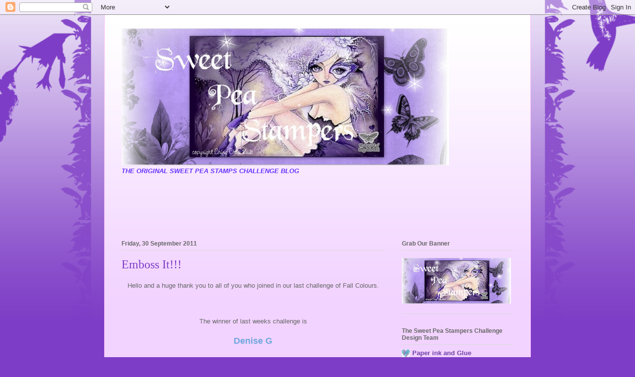

--- FILE ---
content_type: text/html; charset=UTF-8
request_url: https://sweetpeastampschallenge.blogspot.com/2011/09/
body_size: 20326
content:
<!DOCTYPE html>
<html class='v2' dir='ltr' lang='en-GB'>
<head>
<link href='https://www.blogger.com/static/v1/widgets/4128112664-css_bundle_v2.css' rel='stylesheet' type='text/css'/>
<meta content='width=1100' name='viewport'/>
<meta content='text/html; charset=UTF-8' http-equiv='Content-Type'/>
<meta content='blogger' name='generator'/>
<link href='https://sweetpeastampschallenge.blogspot.com/favicon.ico' rel='icon' type='image/x-icon'/>
<link href='http://sweetpeastampschallenge.blogspot.com/2011/09/' rel='canonical'/>
<link rel="alternate" type="application/atom+xml" title="Sweet Pea Stampers - Atom" href="https://sweetpeastampschallenge.blogspot.com/feeds/posts/default" />
<link rel="alternate" type="application/rss+xml" title="Sweet Pea Stampers - RSS" href="https://sweetpeastampschallenge.blogspot.com/feeds/posts/default?alt=rss" />
<link rel="service.post" type="application/atom+xml" title="Sweet Pea Stampers - Atom" href="https://www.blogger.com/feeds/6726837916015709414/posts/default" />
<!--Can't find substitution for tag [blog.ieCssRetrofitLinks]-->
<meta content='http://sweetpeastampschallenge.blogspot.com/2011/09/' property='og:url'/>
<meta content='Sweet Pea Stampers' property='og:title'/>
<meta content='' property='og:description'/>
<title>Sweet Pea Stampers: September 2011</title>
<style id='page-skin-1' type='text/css'><!--
/*
-----------------------------------------------
Blogger Template Style
Name:     Ethereal
Designer: Jason Morrow
URL:      jasonmorrow.etsy.com
----------------------------------------------- */
/* Content
----------------------------------------------- */
body {
font: normal normal 13px Arial, Tahoma, Helvetica, FreeSans, sans-serif;
color: #666666;
background: #7e3dc6 url(//themes.googleusercontent.com/image?id=0BwVBOzw_-hbMNjViMzQ0ZDEtMWU1NS00ZTBkLWFjY2EtZjM5YmU4OTA2MjBm) repeat-x fixed center center /* Credit: Jason Morrow (http://jasonmorrow.etsy.com) */;
}
html body .content-outer {
min-width: 0;
max-width: 100%;
width: 100%;
}
a:link {
text-decoration: none;
color: #6d3da5;
}
a:visited {
text-decoration: none;
color: #9c4695;
}
a:hover {
text-decoration: underline;
color: #6d3da5;
}
.main-inner {
padding-top: 15px;
}
.body-fauxcolumn-outer {
background: transparent none repeat-x scroll top center;
}
.content-fauxcolumns .fauxcolumn-inner {
background: #f2d3ff url(//www.blogblog.com/1kt/ethereal/white-fade.png) repeat-x scroll top left;
border-left: 1px solid #ffbbff;
border-right: 1px solid #ffbbff;
}
/* Flexible Background
----------------------------------------------- */
.content-fauxcolumn-outer .fauxborder-left {
width: 100%;
padding-left: 0;
margin-left: -0;
background-color: transparent;
background-image: none;
background-repeat: no-repeat;
background-position: left top;
}
.content-fauxcolumn-outer .fauxborder-right {
margin-right: -0;
width: 0;
background-color: transparent;
background-image: none;
background-repeat: no-repeat;
background-position: right top;
}
/* Columns
----------------------------------------------- */
.content-inner {
padding: 0;
}
/* Header
----------------------------------------------- */
.header-inner {
padding: 27px 0 3px;
}
.header-inner .section {
margin: 0 35px;
}
.Header h1 {
font: normal normal 60px Times, 'Times New Roman', FreeSerif, serif;
color: #6d3da5;
}
.Header h1 a {
color: #6d3da5;
}
.Header .description {
font-size: 115%;
color: #666666;
}
.header-inner .Header .titlewrapper,
.header-inner .Header .descriptionwrapper {
padding-left: 0;
padding-right: 0;
margin-bottom: 0;
}
/* Tabs
----------------------------------------------- */
.tabs-outer {
position: relative;
background: transparent;
}
.tabs-cap-top, .tabs-cap-bottom {
position: absolute;
width: 100%;
}
.tabs-cap-bottom {
bottom: 0;
}
.tabs-inner {
padding: 0;
}
.tabs-inner .section {
margin: 0 35px;
}
*+html body .tabs-inner .widget li {
padding: 1px;
}
.PageList {
border-bottom: 1px solid #e4c2fa;
}
.tabs-inner .widget li.selected a,
.tabs-inner .widget li a:hover {
position: relative;
-moz-border-radius-topleft: 5px;
-moz-border-radius-topright: 5px;
-webkit-border-top-left-radius: 5px;
-webkit-border-top-right-radius: 5px;
-goog-ms-border-top-left-radius: 5px;
-goog-ms-border-top-right-radius: 5px;
border-top-left-radius: 5px;
border-top-right-radius: 5px;
background: #a14eff none ;
color: #ffffff;
}
.tabs-inner .widget li a {
display: inline-block;
margin: 0;
margin-right: 1px;
padding: .65em 1.5em;
font: normal normal 12px Arial, Tahoma, Helvetica, FreeSans, sans-serif;
color: #666666;
background-color: #e4c2fa;
-moz-border-radius-topleft: 5px;
-moz-border-radius-topright: 5px;
-webkit-border-top-left-radius: 5px;
-webkit-border-top-right-radius: 5px;
-goog-ms-border-top-left-radius: 5px;
-goog-ms-border-top-right-radius: 5px;
border-top-left-radius: 5px;
border-top-right-radius: 5px;
}
/* Headings
----------------------------------------------- */
h2 {
font: normal bold 12px Verdana, Geneva, sans-serif;
color: #666666;
}
/* Widgets
----------------------------------------------- */
.main-inner .column-left-inner {
padding: 0 0 0 20px;
}
.main-inner .column-left-inner .section {
margin-right: 0;
}
.main-inner .column-right-inner {
padding: 0 20px 0 0;
}
.main-inner .column-right-inner .section {
margin-left: 0;
}
.main-inner .section {
padding: 0;
}
.main-inner .widget {
padding: 0 0 15px;
margin: 20px 0;
border-bottom: 1px solid #dbdbdb;
}
.main-inner .widget h2 {
margin: 0;
padding: .6em 0 .5em;
}
.footer-inner .widget h2 {
padding: 0 0 .4em;
}
.main-inner .widget h2 + div, .footer-inner .widget h2 + div {
padding-top: 15px;
}
.main-inner .widget .widget-content {
margin: 0;
padding: 15px 0 0;
}
.main-inner .widget ul, .main-inner .widget #ArchiveList ul.flat {
margin: -15px -15px -15px;
padding: 0;
list-style: none;
}
.main-inner .sidebar .widget h2 {
border-bottom: 1px solid #dbdbdb;
}
.main-inner .widget #ArchiveList {
margin: -15px 0 0;
}
.main-inner .widget ul li, .main-inner .widget #ArchiveList ul.flat li {
padding: .5em 15px;
text-indent: 0;
}
.main-inner .widget #ArchiveList ul li {
padding-top: .25em;
padding-bottom: .25em;
}
.main-inner .widget ul li:first-child, .main-inner .widget #ArchiveList ul.flat li:first-child {
border-top: none;
}
.main-inner .widget ul li:last-child, .main-inner .widget #ArchiveList ul.flat li:last-child {
border-bottom: none;
}
.main-inner .widget .post-body ul {
padding: 0 2.5em;
margin: .5em 0;
list-style: disc;
}
.main-inner .widget .post-body ul li {
padding: 0.25em 0;
margin-bottom: .25em;
color: #666666;
border: none;
}
.footer-inner .widget ul {
padding: 0;
list-style: none;
}
.widget .zippy {
color: #666666;
}
/* Posts
----------------------------------------------- */
.main.section {
margin: 0 20px;
}
body .main-inner .Blog {
padding: 0;
background-color: transparent;
border: none;
}
.main-inner .widget h2.date-header {
border-bottom: 1px solid #dbdbdb;
}
.date-outer {
position: relative;
margin: 15px 0 20px;
}
.date-outer:first-child {
margin-top: 0;
}
.date-posts {
clear: both;
}
.post-outer, .inline-ad {
border-bottom: 1px solid #dbdbdb;
padding: 30px 0;
}
.post-outer {
padding-bottom: 10px;
}
.post-outer:first-child {
padding-top: 0;
border-top: none;
}
.post-outer:last-child, .inline-ad:last-child {
border-bottom: none;
}
.post-body img {
padding: 8px;
}
h3.post-title, h4 {
font: normal normal 24px Times, Times New Roman, serif;
color: #7e3dc6;
}
h3.post-title a {
font: normal normal 24px Times, Times New Roman, serif;
color: #7e3dc6;
text-decoration: none;
}
h3.post-title a:hover {
color: #6d3da5;
text-decoration: underline;
}
.post-header {
margin: 0 0 1.5em;
}
.post-body {
line-height: 1.4;
}
.post-footer {
margin: 1.5em 0 0;
}
#blog-pager {
padding: 15px;
}
.blog-feeds, .post-feeds {
margin: 1em 0;
text-align: center;
}
.post-outer .comments {
margin-top: 2em;
}
/* Comments
----------------------------------------------- */
.comments .comments-content .icon.blog-author {
background-repeat: no-repeat;
background-image: url([data-uri]);
}
.comments .comments-content .loadmore a {
background: #f2d3ff url(//www.blogblog.com/1kt/ethereal/white-fade.png) repeat-x scroll top left;
}
.comments .comments-content .loadmore a {
border-top: 1px solid #dbdbdb;
border-bottom: 1px solid #dbdbdb;
}
.comments .comment-thread.inline-thread {
background: #f2d3ff url(//www.blogblog.com/1kt/ethereal/white-fade.png) repeat-x scroll top left;
}
.comments .continue {
border-top: 2px solid #dbdbdb;
}
/* Footer
----------------------------------------------- */
.footer-inner {
padding: 30px 0;
overflow: hidden;
}
/* Mobile
----------------------------------------------- */
body.mobile  {
background-size: auto
}
.mobile .body-fauxcolumn-outer {
background: ;
}
.mobile .content-fauxcolumns .fauxcolumn-inner {
opacity: 0.75;
}
.mobile .content-fauxcolumn-outer .fauxborder-right {
margin-right: 0;
}
.mobile-link-button {
background-color: #a14eff;
}
.mobile-link-button a:link, .mobile-link-button a:visited {
color: #ffffff;
}
.mobile-index-contents {
color: #444444;
}
.mobile .body-fauxcolumn-outer {
background-size: 100% auto;
}
.mobile .mobile-date-outer {
border-bottom: transparent;
}
.mobile .PageList {
border-bottom: none;
}
.mobile .tabs-inner .section {
margin: 0;
}
.mobile .tabs-inner .PageList .widget-content {
background: #a14eff none;
color: #ffffff;
}
.mobile .tabs-inner .PageList .widget-content .pagelist-arrow {
border-left: 1px solid #ffffff;
}
.mobile .footer-inner {
overflow: visible;
}
body.mobile .AdSense {
margin: 0 -10px;
}

--></style>
<style id='template-skin-1' type='text/css'><!--
body {
min-width: 860px;
}
.content-outer, .content-fauxcolumn-outer, .region-inner {
min-width: 860px;
max-width: 860px;
_width: 860px;
}
.main-inner .columns {
padding-left: 0px;
padding-right: 260px;
}
.main-inner .fauxcolumn-center-outer {
left: 0px;
right: 260px;
/* IE6 does not respect left and right together */
_width: expression(this.parentNode.offsetWidth -
parseInt("0px") -
parseInt("260px") + 'px');
}
.main-inner .fauxcolumn-left-outer {
width: 0px;
}
.main-inner .fauxcolumn-right-outer {
width: 260px;
}
.main-inner .column-left-outer {
width: 0px;
right: 100%;
margin-left: -0px;
}
.main-inner .column-right-outer {
width: 260px;
margin-right: -260px;
}
#layout {
min-width: 0;
}
#layout .content-outer {
min-width: 0;
width: 800px;
}
#layout .region-inner {
min-width: 0;
width: auto;
}
body#layout div.add_widget {
padding: 8px;
}
body#layout div.add_widget a {
margin-left: 32px;
}
--></style>
<style>
    body {background-image:url(\/\/themes.googleusercontent.com\/image?id=0BwVBOzw_-hbMNjViMzQ0ZDEtMWU1NS00ZTBkLWFjY2EtZjM5YmU4OTA2MjBm);}
    
@media (max-width: 200px) { body {background-image:url(\/\/themes.googleusercontent.com\/image?id=0BwVBOzw_-hbMNjViMzQ0ZDEtMWU1NS00ZTBkLWFjY2EtZjM5YmU4OTA2MjBm&options=w200);}}
@media (max-width: 400px) and (min-width: 201px) { body {background-image:url(\/\/themes.googleusercontent.com\/image?id=0BwVBOzw_-hbMNjViMzQ0ZDEtMWU1NS00ZTBkLWFjY2EtZjM5YmU4OTA2MjBm&options=w400);}}
@media (max-width: 800px) and (min-width: 401px) { body {background-image:url(\/\/themes.googleusercontent.com\/image?id=0BwVBOzw_-hbMNjViMzQ0ZDEtMWU1NS00ZTBkLWFjY2EtZjM5YmU4OTA2MjBm&options=w800);}}
@media (max-width: 1200px) and (min-width: 801px) { body {background-image:url(\/\/themes.googleusercontent.com\/image?id=0BwVBOzw_-hbMNjViMzQ0ZDEtMWU1NS00ZTBkLWFjY2EtZjM5YmU4OTA2MjBm&options=w1200);}}
/* Last tag covers anything over one higher than the previous max-size cap. */
@media (min-width: 1201px) { body {background-image:url(\/\/themes.googleusercontent.com\/image?id=0BwVBOzw_-hbMNjViMzQ0ZDEtMWU1NS00ZTBkLWFjY2EtZjM5YmU4OTA2MjBm&options=w1600);}}
  </style>
<link href='https://www.blogger.com/dyn-css/authorization.css?targetBlogID=6726837916015709414&amp;zx=dbd8d7e4-713d-4a63-8d22-e554653dbca7' media='none' onload='if(media!=&#39;all&#39;)media=&#39;all&#39;' rel='stylesheet'/><noscript><link href='https://www.blogger.com/dyn-css/authorization.css?targetBlogID=6726837916015709414&amp;zx=dbd8d7e4-713d-4a63-8d22-e554653dbca7' rel='stylesheet'/></noscript>
<meta name='google-adsense-platform-account' content='ca-host-pub-1556223355139109'/>
<meta name='google-adsense-platform-domain' content='blogspot.com'/>

</head>
<body class='loading variant-blossoms1Blue'>
<div class='navbar section' id='navbar' name='Navbar'><div class='widget Navbar' data-version='1' id='Navbar1'><script type="text/javascript">
    function setAttributeOnload(object, attribute, val) {
      if(window.addEventListener) {
        window.addEventListener('load',
          function(){ object[attribute] = val; }, false);
      } else {
        window.attachEvent('onload', function(){ object[attribute] = val; });
      }
    }
  </script>
<div id="navbar-iframe-container"></div>
<script type="text/javascript" src="https://apis.google.com/js/platform.js"></script>
<script type="text/javascript">
      gapi.load("gapi.iframes:gapi.iframes.style.bubble", function() {
        if (gapi.iframes && gapi.iframes.getContext) {
          gapi.iframes.getContext().openChild({
              url: 'https://www.blogger.com/navbar/6726837916015709414?origin\x3dhttps://sweetpeastampschallenge.blogspot.com',
              where: document.getElementById("navbar-iframe-container"),
              id: "navbar-iframe"
          });
        }
      });
    </script><script type="text/javascript">
(function() {
var script = document.createElement('script');
script.type = 'text/javascript';
script.src = '//pagead2.googlesyndication.com/pagead/js/google_top_exp.js';
var head = document.getElementsByTagName('head')[0];
if (head) {
head.appendChild(script);
}})();
</script>
</div></div>
<div class='body-fauxcolumns'>
<div class='fauxcolumn-outer body-fauxcolumn-outer'>
<div class='cap-top'>
<div class='cap-left'></div>
<div class='cap-right'></div>
</div>
<div class='fauxborder-left'>
<div class='fauxborder-right'></div>
<div class='fauxcolumn-inner'>
</div>
</div>
<div class='cap-bottom'>
<div class='cap-left'></div>
<div class='cap-right'></div>
</div>
</div>
</div>
<div class='content'>
<div class='content-fauxcolumns'>
<div class='fauxcolumn-outer content-fauxcolumn-outer'>
<div class='cap-top'>
<div class='cap-left'></div>
<div class='cap-right'></div>
</div>
<div class='fauxborder-left'>
<div class='fauxborder-right'></div>
<div class='fauxcolumn-inner'>
</div>
</div>
<div class='cap-bottom'>
<div class='cap-left'></div>
<div class='cap-right'></div>
</div>
</div>
</div>
<div class='content-outer'>
<div class='content-cap-top cap-top'>
<div class='cap-left'></div>
<div class='cap-right'></div>
</div>
<div class='fauxborder-left content-fauxborder-left'>
<div class='fauxborder-right content-fauxborder-right'></div>
<div class='content-inner'>
<header>
<div class='header-outer'>
<div class='header-cap-top cap-top'>
<div class='cap-left'></div>
<div class='cap-right'></div>
</div>
<div class='fauxborder-left header-fauxborder-left'>
<div class='fauxborder-right header-fauxborder-right'></div>
<div class='region-inner header-inner'>
<div class='header section' id='header' name='Header'><div class='widget Header' data-version='1' id='Header1'>
<div id='header-inner'>
<a href='https://sweetpeastampschallenge.blogspot.com/' style='display: block'>
<img alt='Sweet Pea Stampers' height='276px; ' id='Header1_headerimg' src='https://blogger.googleusercontent.com/img/b/R29vZ2xl/AVvXsEg-TCpUNvauOb1K0bhqS5EaeIX86AhSoLVbP_gGo3QWvQEmYkcKKA27A2SGWh6cqOTAWCr6n5wOVzYJfvX28cqKVW7eFiO6s7xbLOvw9TkUTGE3cS5_L3604oxZH7_faYTWslIu7ryt62w/' style='display: block' width='660px; '/>
</a>
</div>
</div></div>
</div>
</div>
<div class='header-cap-bottom cap-bottom'>
<div class='cap-left'></div>
<div class='cap-right'></div>
</div>
</div>
</header>
<div class='tabs-outer'>
<div class='tabs-cap-top cap-top'>
<div class='cap-left'></div>
<div class='cap-right'></div>
</div>
<div class='fauxborder-left tabs-fauxborder-left'>
<div class='fauxborder-right tabs-fauxborder-right'></div>
<div class='region-inner tabs-inner'>
<div class='tabs section' id='crosscol' name='Cross-column'><div class='widget Text' data-version='1' id='Text1'>
<div class='widget-content'>
<strong><em><span style="color:#6633ff;">THE ORIGINAL SWEET PEA STAMPS CHALLENGE BLOG</span></em></strong><br /><br /><br /><br /><br /><br /><br />
</div>
<div class='clear'></div>
</div></div>
<div class='tabs no-items section' id='crosscol-overflow' name='Cross-Column 2'></div>
</div>
</div>
<div class='tabs-cap-bottom cap-bottom'>
<div class='cap-left'></div>
<div class='cap-right'></div>
</div>
</div>
<div class='main-outer'>
<div class='main-cap-top cap-top'>
<div class='cap-left'></div>
<div class='cap-right'></div>
</div>
<div class='fauxborder-left main-fauxborder-left'>
<div class='fauxborder-right main-fauxborder-right'></div>
<div class='region-inner main-inner'>
<div class='columns fauxcolumns'>
<div class='fauxcolumn-outer fauxcolumn-center-outer'>
<div class='cap-top'>
<div class='cap-left'></div>
<div class='cap-right'></div>
</div>
<div class='fauxborder-left'>
<div class='fauxborder-right'></div>
<div class='fauxcolumn-inner'>
</div>
</div>
<div class='cap-bottom'>
<div class='cap-left'></div>
<div class='cap-right'></div>
</div>
</div>
<div class='fauxcolumn-outer fauxcolumn-left-outer'>
<div class='cap-top'>
<div class='cap-left'></div>
<div class='cap-right'></div>
</div>
<div class='fauxborder-left'>
<div class='fauxborder-right'></div>
<div class='fauxcolumn-inner'>
</div>
</div>
<div class='cap-bottom'>
<div class='cap-left'></div>
<div class='cap-right'></div>
</div>
</div>
<div class='fauxcolumn-outer fauxcolumn-right-outer'>
<div class='cap-top'>
<div class='cap-left'></div>
<div class='cap-right'></div>
</div>
<div class='fauxborder-left'>
<div class='fauxborder-right'></div>
<div class='fauxcolumn-inner'>
</div>
</div>
<div class='cap-bottom'>
<div class='cap-left'></div>
<div class='cap-right'></div>
</div>
</div>
<!-- corrects IE6 width calculation -->
<div class='columns-inner'>
<div class='column-center-outer'>
<div class='column-center-inner'>
<div class='main section' id='main' name='Main'><div class='widget Blog' data-version='1' id='Blog1'>
<div class='blog-posts hfeed'>

          <div class="date-outer">
        
<h2 class='date-header'><span>Friday, 30 September 2011</span></h2>

          <div class="date-posts">
        
<div class='post-outer'>
<div class='post hentry uncustomized-post-template' itemprop='blogPost' itemscope='itemscope' itemtype='http://schema.org/BlogPosting'>
<meta content='https://blogger.googleusercontent.com/img/b/R29vZ2xl/AVvXsEhWGoGtYDXu3sGRoABh5W84tgJuj1nD5j2HI4tGwElny612swGjlyenXbqpixZS1H6ei73MnbcDefcs1uqobyW5xaNG-RVqGw3kF-JBWSyuToP3ymmlNtsvC_UPoWUy6ye7_ZsWSznTfjhu/s400/C+2011-09-001+B.jpg' itemprop='image_url'/>
<meta content='6726837916015709414' itemprop='blogId'/>
<meta content='8078236033113050199' itemprop='postId'/>
<a name='8078236033113050199'></a>
<h3 class='post-title entry-title' itemprop='name'>
<a href='https://sweetpeastampschallenge.blogspot.com/2011/09/emboss-it.html'>Emboss It!!!</a>
</h3>
<div class='post-header'>
<div class='post-header-line-1'></div>
</div>
<div class='post-body entry-content' id='post-body-8078236033113050199' itemprop='description articleBody'>
<div style="text-align: center;">Hello and a huge thank you to all of you who joined in our last challenge of Fall Colours.</div><br /><br /><br /><div style="text-align: center;">The winner of last weeks challenge is<br /><br /><b><span class="Apple-style-span" style="color: #6fa8dc; font-size: large;">Denise G </span></b><br /><br />Congratulations to you hun!<br />Please email <a href="mailto:thecraftypurplefrog@googlemail.com">Amy</a>  to found out how to claim your prize.</div><br /><br /><br /><div style="text-align: center;">We have an fantastic challenge for all you Sweet Pea Stampers this week. We want to see <b><span style="color: #0b5394; font-size: large;">Embossing</span></b> on your projects!</div><br /><br /><br /><div style="text-align: center;">This week we are sponsered by the amazing<a href="http://www.sweetpeastamps.com/category_11/Rubber-Stamps.htm"> <b><span style="font-size: large;">Sweet Pea Stamps</span></b></a><b><span style="font-size: large;"> </span></b>hop over and see the amazing choice of  stamps! </div><br /><br /><br /><div style="text-align: center;">The prize on offer this week is<b><span style="font-size: large;"> </span></b><b>3 count grab bag of rubber stamps.</b></div><br /><br /><br /><br /><div style="text-align: center;">Without further ado here are the wonderful and inspirational DT creations from the gorgeous DT girls here at Sweet Pea Stampers xxx</div><br /><br /><br /><div style="text-align: center;"><br /></div><br /><br /><br /><div style="text-align: center;"><a href="http://www.stampplanet.blogspot.com/">Debbie</a></div><br /><br /><br /><div style="text-align: center;"><br /></div><br /><br /><br /><div style="text-align: center;"><a href="https://blogger.googleusercontent.com/img/b/R29vZ2xl/AVvXsEhWGoGtYDXu3sGRoABh5W84tgJuj1nD5j2HI4tGwElny612swGjlyenXbqpixZS1H6ei73MnbcDefcs1uqobyW5xaNG-RVqGw3kF-JBWSyuToP3ymmlNtsvC_UPoWUy6ye7_ZsWSznTfjhu/s1600/C+2011-09-001+B.jpg"><img alt="" border="0" id="BLOGGER_PHOTO_ID_5653390242984121490" src="https://blogger.googleusercontent.com/img/b/R29vZ2xl/AVvXsEhWGoGtYDXu3sGRoABh5W84tgJuj1nD5j2HI4tGwElny612swGjlyenXbqpixZS1H6ei73MnbcDefcs1uqobyW5xaNG-RVqGw3kF-JBWSyuToP3ymmlNtsvC_UPoWUy6ye7_ZsWSznTfjhu/s400/C+2011-09-001+B.jpg" style="display: block; height: 400px; margin: 0px auto 10px; text-align: center; width: 283px;" /></a><br /><a href="http://kyms-crafty-cards.blogspot.com/">Kym</a><br />Using the Crafty Purple frog Sheet called "<a href="http://thecraftypurplefrog.blogspot.com/2010/09/peacock-blue-pyramage.html">Peacock Blue</a>"<br /><a href="https://blogger.googleusercontent.com/img/b/R29vZ2xl/AVvXsEhYPzYCkhw_JOA-IPP296Qz12v4XPYjgDNO3LmXjKt8SsbB1pd6xp3UxJ8x9lAZxGjQIQTpKbioGwKnjNUJbj1mnsNqc0MNxgrXgi_jPVW5KV2Pk6Eql4DO5stzjjzZombtiTJicau1W5Y/s1600/016+-+Challenge+30-9-11+-+Emboss+it.jpg" imageanchor="1" style="margin-left: 1em; margin-right: 1em;"><img border="0" height="320" src="https://blogger.googleusercontent.com/img/b/R29vZ2xl/AVvXsEhYPzYCkhw_JOA-IPP296Qz12v4XPYjgDNO3LmXjKt8SsbB1pd6xp3UxJ8x9lAZxGjQIQTpKbioGwKnjNUJbj1mnsNqc0MNxgrXgi_jPVW5KV2Pk6Eql4DO5stzjjzZombtiTJicau1W5Y/s320/016+-+Challenge+30-9-11+-+Emboss+it.jpg" width="238" /></a><br /><br /><a href="http://www.ullpurka.blogspot.com/">Renate</a><br /><br /><br /><br /><br /><div style="text-align: center;"><a href="https://blogger.googleusercontent.com/img/b/R29vZ2xl/AVvXsEj5pikk03rEAZ0EXC3qDnOJCMbCOaSLz8EPBmbibb0upr610PuyM40GLhpEuKXNQVOzC6upIv8wBwsj-INmx6p42FgYrHDN17jbupqW5lRGITmKsg9m0VdkEmaGolVLvRDvKRhA7S5pQI31/s1600/DSC_0006-1.JPG"><img alt="" border="0" id="BLOGGER_PHOTO_ID_5656293181123601698" src="https://blogger.googleusercontent.com/img/b/R29vZ2xl/AVvXsEj5pikk03rEAZ0EXC3qDnOJCMbCOaSLz8EPBmbibb0upr610PuyM40GLhpEuKXNQVOzC6upIv8wBwsj-INmx6p42FgYrHDN17jbupqW5lRGITmKsg9m0VdkEmaGolVLvRDvKRhA7S5pQI31/s400/DSC_0006-1.JPG" style="cursor: hand; display: block; height: 397px; margin: 0px auto 10px; text-align: center; width: 400px;" /></a></div></div><br /><br /><br /><div style="text-align: center;"><a href="http://lovecraftsforever.blogspot.com/">Nataliya</a> </div><br /><a href="https://blogger.googleusercontent.com/img/b/R29vZ2xl/AVvXsEiqyoiyd-l92MfQG-mhB27VKqBbByG6O3sZWOQUHgwuBak7yor9pGqX16H1eZXk6MTrPmEE6Qz5ueefmnFLzD7wjOoHSQglDhoRpAU-EOJtkZFkVDgpoYUGNGW6evFWuND-c15UGZp9xA/s1600/SPS+Elane+Cox%2527s+Miranda+013.JPG"><img alt="" border="0" id="BLOGGER_PHOTO_ID_5657107535053065202" src="https://blogger.googleusercontent.com/img/b/R29vZ2xl/AVvXsEiqyoiyd-l92MfQG-mhB27VKqBbByG6O3sZWOQUHgwuBak7yor9pGqX16H1eZXk6MTrPmEE6Qz5ueefmnFLzD7wjOoHSQglDhoRpAU-EOJtkZFkVDgpoYUGNGW6evFWuND-c15UGZp9xA/s400/SPS+Elane+Cox%2527s+Miranda+013.JPG" style="cursor: hand; display: block; height: 314px; margin: 0px auto 10px; text-align: center; width: 400px;" /></a><br /><br /><a href="https://blogger.googleusercontent.com/img/b/R29vZ2xl/AVvXsEguLa2sBF7L7woFiyMqyuWI2LZUb7ngGSVJzXHLkzo9PjCV5xBJW-C80fSRWFHYxFaIbWe_ogvl11oVeAc8Fhnfb2DukIQ8-eiGdACMKsYRomjH17DbZ1_kRc5vr9LWXImKlLv0iBwBnQ/s1600/SPS+Elane+Cox%2527s+Miranda+002.JPG"><img alt="" border="0" id="BLOGGER_PHOTO_ID_5657107529487357874" src="https://blogger.googleusercontent.com/img/b/R29vZ2xl/AVvXsEguLa2sBF7L7woFiyMqyuWI2LZUb7ngGSVJzXHLkzo9PjCV5xBJW-C80fSRWFHYxFaIbWe_ogvl11oVeAc8Fhnfb2DukIQ8-eiGdACMKsYRomjH17DbZ1_kRc5vr9LWXImKlLv0iBwBnQ/s400/SPS+Elane+Cox%2527s+Miranda+002.JPG" style="cursor: hand; display: block; height: 400px; margin: 0px auto 10px; text-align: center; width: 399px;" /></a><br /><div style="text-align: center;"><strong><a href="http://tiggertastic.blogspot.com/">Tiggertastic</a></strong></div><div style="text-align: center;"><strong>Image used:  </strong>ching-chou kuik's Thousand Years Waiting &#8211; <a href="http://www.sweetpeastamps.com/category_38/15/-ching-chou-kuiks-Fantasy-Art-Collection.htm">Sweet Pea</a></div><div class="separator" style="clear: both; text-align: center;"><a href="https://blogger.googleusercontent.com/img/b/R29vZ2xl/AVvXsEiHUawrGUt_wIM2qmSsD6J2h4mncPpgHFiDqNk3FJBRYTRdFJc133fyBfNG7xWoj_-VoAbLnAqz_EqD8ooduncw4xFzEnNYrx87oN2pmfdbBcIrho5gWalh_IyNW-oxfdbNztY7gtBGVIkU/?imgmax=800" imageanchor="1" style="margin-left: 1em; margin-right: 1em;"><img border="0" height="400" src="https://blogger.googleusercontent.com/img/b/R29vZ2xl/AVvXsEiHUawrGUt_wIM2qmSsD6J2h4mncPpgHFiDqNk3FJBRYTRdFJc133fyBfNG7xWoj_-VoAbLnAqz_EqD8ooduncw4xFzEnNYrx87oN2pmfdbBcIrho5gWalh_IyNW-oxfdbNztY7gtBGVIkU/?imgmax=800" width="296" /></a></div><div style="text-align: center;"><br /></div><div style="text-align: center;"><br /></div><div style="text-align: center;">SORRY MR LINKY WAS LATE TO THE PARTY!!!</div><br /><!-- start InLinkz script --><br /><div id="wpImg89010"><a href="http://www.inlinkz.com/wpview.php?id=89010"><img src="https://lh3.googleusercontent.com/blogger_img_proxy/AEn0k_tGWQKyqdG2eq3D4CLZ-FySYNuOrn6n9jqovfvFw5UzFsE4IzGPseB93sD05A-X5Z3cB1i-SOuPD4Xai9DjIyi6vDsc01YGjD-tS-Jj=s0-d" style="border:0px"></a></div><script type="text/javascript" src="//www.inlinkz.com/cs.php?id=89010"></script><br /><!-- end InLinkz script -->
<div style='clear: both;'></div>
</div>
<div class='post-footer'>
<div class='post-footer-line post-footer-line-1'>
<span class='post-author vcard'>
Posted by
<span class='fn' itemprop='author' itemscope='itemscope' itemtype='http://schema.org/Person'>
<meta content='https://www.blogger.com/profile/16743702558198745716' itemprop='url'/>
<a class='g-profile' href='https://www.blogger.com/profile/16743702558198745716' rel='author' title='author profile'>
<span itemprop='name'>Powerful Search Engine</span>
</a>
</span>
</span>
<span class='post-timestamp'>
at
<meta content='http://sweetpeastampschallenge.blogspot.com/2011/09/emboss-it.html' itemprop='url'/>
<a class='timestamp-link' href='https://sweetpeastampschallenge.blogspot.com/2011/09/emboss-it.html' rel='bookmark' title='permanent link'><abbr class='published' itemprop='datePublished' title='2011-09-30T09:00:00+01:00'>09:00</abbr></a>
</span>
<span class='post-comment-link'>
<a class='comment-link' href='https://www.blogger.com/comment/fullpage/post/6726837916015709414/8078236033113050199' onclick='javascript:window.open(this.href, "bloggerPopup", "toolbar=0,location=0,statusbar=1,menubar=0,scrollbars=yes,width=640,height=500"); return false;'>
1 comment:
  </a>
</span>
<span class='post-icons'>
<span class='item-control blog-admin pid-2003714456'>
<a href='https://www.blogger.com/post-edit.g?blogID=6726837916015709414&postID=8078236033113050199&from=pencil' title='Edit Post'>
<img alt='' class='icon-action' height='18' src='https://resources.blogblog.com/img/icon18_edit_allbkg.gif' width='18'/>
</a>
</span>
</span>
<div class='post-share-buttons goog-inline-block'>
</div>
</div>
<div class='post-footer-line post-footer-line-2'>
<span class='post-labels'>
</span>
</div>
<div class='post-footer-line post-footer-line-3'>
<span class='post-location'>
</span>
</div>
</div>
</div>
</div>

          </div></div>
        

          <div class="date-outer">
        
<h2 class='date-header'><span>Friday, 23 September 2011</span></h2>

          <div class="date-posts">
        
<div class='post-outer'>
<div class='post hentry uncustomized-post-template' itemprop='blogPost' itemscope='itemscope' itemtype='http://schema.org/BlogPosting'>
<meta content='https://blogger.googleusercontent.com/img/b/R29vZ2xl/AVvXsEgFBdEYZa88EDqVrvcVg2Y2lSGi9XJzdoeq_H2koO7YMuMeDlSYhnPLNdl7570qhumnkSojqfrPF2lv2khyf8MUYLE-OzP-a0xxNFKD7_ZGFezTKn5rivqWXH0D4gvdQ7D1dYw0LuHg-ATL/s320/P1040026.JPG' itemprop='image_url'/>
<meta content='6726837916015709414' itemprop='blogId'/>
<meta content='8820503815610335352' itemprop='postId'/>
<a name='8820503815610335352'></a>
<h3 class='post-title entry-title' itemprop='name'>
<a href='https://sweetpeastampschallenge.blogspot.com/2011/09/fall-colors.html'>Fall Colors</a>
</h3>
<div class='post-header'>
<div class='post-header-line-1'></div>
</div>
<div class='post-body entry-content' id='post-body-8820503815610335352' itemprop='description articleBody'>
<div dir="ltr" style="text-align: left;" trbidi="on"><br /><div style="text-align: center;">Hello and a huge thank you to all of you who joined in our *favorite colors*challenge.</div><br /><div style="text-align: center;">The winner of last weeks challenge is<br /><br />*<a href="http://craftblogspiritofcreativity.blogspot.com/2011/09/whiter-than-whitet.html">Ann Whitfield</a>*<br />Congratulations to you hun!<br />Please email <a href="mailto:pascalebrad@aol.com">Pascale</a> to found out how to claim your prize.</div><br /><div style="text-align: center;"></div><br /><div style="text-align: center;">We have an fantastic challenge for all you Sweet Pea Stampers this week. </div><br /><div style="text-align: center;">We want to see <b><span style="color: #0b5394; font-size: large;">*fall colors*</span></b> on your projects!</div><br /><div style="text-align: center;"><br /></div><br /><div style="text-align: center;">This week we are sponsered by the amazing<span style="color: purple; font-size: large;"><b> </b></span><span style="color: purple; font-size: large;"><b><a href="http://thecraftypurplefrog.blogspot.com/">Crafty Purple Frog</a> </b></span>hop over and see the amazing choice of digital decoupage! </div><br /><div style="text-align: center;">The prize on offer this week is<b><span style="font-size: large;"> 3 digital sheets</span></b> of your choice<b>.</b></div><br /><br /><div style="text-align: center;">Without further ado here are the wonderful and inspirational DT creations from the gorgeous DT girls here at Sweet Pea Stampers xxx<br /><br /><br /><a href="http://www.soojay.co.uk/">Sue</a><br /><br /><div class="separator" style="clear: both; text-align: center;"><a href="https://blogger.googleusercontent.com/img/b/R29vZ2xl/AVvXsEgFBdEYZa88EDqVrvcVg2Y2lSGi9XJzdoeq_H2koO7YMuMeDlSYhnPLNdl7570qhumnkSojqfrPF2lv2khyf8MUYLE-OzP-a0xxNFKD7_ZGFezTKn5rivqWXH0D4gvdQ7D1dYw0LuHg-ATL/s1600/P1040026.JPG" imageanchor="1" style="margin-left: 1em; margin-right: 1em;"><img border="0" height="320" src="https://blogger.googleusercontent.com/img/b/R29vZ2xl/AVvXsEgFBdEYZa88EDqVrvcVg2Y2lSGi9XJzdoeq_H2koO7YMuMeDlSYhnPLNdl7570qhumnkSojqfrPF2lv2khyf8MUYLE-OzP-a0xxNFKD7_ZGFezTKn5rivqWXH0D4gvdQ7D1dYw0LuHg-ATL/s320/P1040026.JPG" width="234" /></a></div><br /><div class="separator" style="clear: both; text-align: center;"><br /></div><br /><div class="separator" style="clear: both; text-align: center;"><br /></div><a href="http://lovinlifescrapinit.blogspot.com/">Vanessa</a></div><br /><div style="text-align: center;"><br /></div></div><br /><div style="text-align: center;"><a href="https://blogger.googleusercontent.com/img/b/R29vZ2xl/AVvXsEiS5qFAmACCTcGjIpnvQLrIp8MEjjk1rzSjoo-uyAVrsUR5UY17um5LbQ7e5a-ekQ-bKLHwXEIeG1TlyaaFF0R1oUoFYjDSrhG1ElppotQsAlz0lyBuJEEyVKhGMOazWCcAFzCCtBmqMAk/s1600/dtstuff+006b.jpg"><span class="Apple-style-span" style="color: black;"></span></a><a href="https://blogger.googleusercontent.com/img/b/R29vZ2xl/AVvXsEiS5qFAmACCTcGjIpnvQLrIp8MEjjk1rzSjoo-uyAVrsUR5UY17um5LbQ7e5a-ekQ-bKLHwXEIeG1TlyaaFF0R1oUoFYjDSrhG1ElppotQsAlz0lyBuJEEyVKhGMOazWCcAFzCCtBmqMAk/s1600/dtstuff+006b.jpg"><img alt="" border="0" id="BLOGGER_PHOTO_ID_5655004989123174674" src="https://blogger.googleusercontent.com/img/b/R29vZ2xl/AVvXsEiS5qFAmACCTcGjIpnvQLrIp8MEjjk1rzSjoo-uyAVrsUR5UY17um5LbQ7e5a-ekQ-bKLHwXEIeG1TlyaaFF0R1oUoFYjDSrhG1ElppotQsAlz0lyBuJEEyVKhGMOazWCcAFzCCtBmqMAk/s400/dtstuff+006b.jpg" style="cursor: pointer; height: 349px; width: 400px;" /></a></div><br /><div style="text-align: center;"><a href="http://kyms-crafty-cards.blogspot.com/">Kym</a></div><br /><div style="text-align: center;">Using the new Crafty Purple Frog sheet available very, very soon called "<a href="http://thecraftypurplefrog.blogspot.com/">Autumn Breeze</a>"</div><br /><div class="separator" style="clear: both; text-align: center;"><a href="https://blogger.googleusercontent.com/img/b/R29vZ2xl/AVvXsEjwm443SOBFpLaXvc2EUsDwi5NCfqxImqoktWbbGwf_P09sXHogin0HKscvA906x0lRYlo9BHK7ripjYWY9hh5ZeRgpQn3fsEFPPKfntwp0c-ULQ4QuL4lbigCOXTJIYDppu9oJMsEJ9WQ/s1600/015+-+23-9-11+-+Fall+colours+-+Team+B.jpg" imageanchor="1" style="margin-left: 1em; margin-right: 1em;"><img border="0" height="282" src="https://blogger.googleusercontent.com/img/b/R29vZ2xl/AVvXsEjwm443SOBFpLaXvc2EUsDwi5NCfqxImqoktWbbGwf_P09sXHogin0HKscvA906x0lRYlo9BHK7ripjYWY9hh5ZeRgpQn3fsEFPPKfntwp0c-ULQ4QuL4lbigCOXTJIYDppu9oJMsEJ9WQ/s320/015+-+23-9-11+-+Fall+colours+-+Team+B.jpg" width="320" /></a></div><br /><div style="text-align: center;"><a href="http://mycraftyheaven.blogspot.com/">Pascale</a></div><div style="text-align: center;"><br /></div><div class="separator" style="clear: both; text-align: center;"><a href="https://blogger.googleusercontent.com/img/b/R29vZ2xl/AVvXsEgFNXZAsyQlNbr2od5zYHwCiW24A68JbYaaqJJTQ1VLzDWZ1cY1KOLCjrF2Q8wMTgqN8_0Z6nP4BVW2kYz6CahuiQeUtp7FDEU-23XM8DBghqbnQukOHEdd9TOqvI__K01czNAUTaOhz2E/s1600/034.JPG" imageanchor="1" style="margin-left: 1em; margin-right: 1em;"><img border="0" height="400" src="https://blogger.googleusercontent.com/img/b/R29vZ2xl/AVvXsEgFNXZAsyQlNbr2od5zYHwCiW24A68JbYaaqJJTQ1VLzDWZ1cY1KOLCjrF2Q8wMTgqN8_0Z6nP4BVW2kYz6CahuiQeUtp7FDEU-23XM8DBghqbnQukOHEdd9TOqvI__K01czNAUTaOhz2E/s400/034.JPG" width="361" /></a></div><div style="text-align: center;"><br /></div><br /><br /><div style="text-align: center;"><a href="http://lovecraftsforever.blogspot.com/">Nataliya</a></div><a href="https://blogger.googleusercontent.com/img/b/R29vZ2xl/AVvXsEinQXaYNOOIHo2_2MfLuQlaIIxikoxjf7NKLggb0DET7XrDX8ta8den86FV6S7anWbuHP4ZU1HfT6Xpy65SkAUvwfuhyBM7sGf6HOAhR-51qo6gSdIZkP9i3E3PCCCLFbPJzKFufCsC7A/s1600/SPS+001.JPG"><img alt="" border="0" id="BLOGGER_PHOTO_ID_5655165025919801394" src="https://blogger.googleusercontent.com/img/b/R29vZ2xl/AVvXsEinQXaYNOOIHo2_2MfLuQlaIIxikoxjf7NKLggb0DET7XrDX8ta8den86FV6S7anWbuHP4ZU1HfT6Xpy65SkAUvwfuhyBM7sGf6HOAhR-51qo6gSdIZkP9i3E3PCCCLFbPJzKFufCsC7A/s400/SPS+001.JPG" style="display: block; height: 400px; margin: 0px auto 10px; text-align: center; width: 388px;" /></a><br /><br /><div style="text-align: center;"><a href="http://chanellesangels.blogspot.com/">Chanelle</a></div><div style="text-align: center;"><br /></div><br /><br /><a href="https://blogger.googleusercontent.com/img/b/R29vZ2xl/AVvXsEgxIMb1fzllKiLAOh1RH-OJX5mWyXa9KP7xOBFf5eAxw7uaLMFCS4EQBYP0IqsNsOo3YJFL5MjkW5CwNwshRhJa13i8cW8v6YqhPFg1AIB6-wZmJHoVawfo2ueN9MgKh296J2yRz0CBrgJd/s1600/2011_0922fall0274.JPG"><img alt="" border="0" id="BLOGGER_PHOTO_ID_5655283823488826914" src="https://blogger.googleusercontent.com/img/b/R29vZ2xl/AVvXsEgxIMb1fzllKiLAOh1RH-OJX5mWyXa9KP7xOBFf5eAxw7uaLMFCS4EQBYP0IqsNsOo3YJFL5MjkW5CwNwshRhJa13i8cW8v6YqhPFg1AIB6-wZmJHoVawfo2ueN9MgKh296J2yRz0CBrgJd/s320/2011_0922fall0274.JPG" style="cursor: pointer; display: block; height: 214px; margin: 0px auto 10px; text-align: center; width: 320px;" /></a><br /><br /><div style="text-align: center;"><a href="http://rosainrubberlnad.blogspot.com/">Rosa</a></div><div style="text-align: center;"><br /></div><div class="separator" style="clear: both; text-align: center;"><a href="//3.bp.blogspot.com/-Gu0KC6miv7w/TnulWkMLeRI/AAAAAAAAAmc/3bWZm8Idu7g/s1600/IMG_0301.JPG" imageanchor="1" style="margin-left: 1em; margin-right: 1em;"><img border="0" height="317" src="//3.bp.blogspot.com/-Gu0KC6miv7w/TnulWkMLeRI/AAAAAAAAAmc/3bWZm8Idu7g/s320/IMG_0301.JPG" width="320"></a></div><div style="text-align: center;"><br /></div><div id="wpImg85902"><a href="http://www.inlinkz.com/wpview.php?id=85902"><img src="https://lh3.googleusercontent.com/blogger_img_proxy/AEn0k_tRnuxiHj23ZmfRON0dlvh-OlPe_GGmnQbQKyJZeUnhC-CZ_BSz9sPbnL8Kl1_c2qT42PHBZIm41ubpgfvapISonyZlXt0uZgNkWTk=s0-d" style="border: 0px none;"></a><br /><br /><br /><br /><br /></div><br /><script src="//www.inlinkz.com/cs.php?id=85902" type="text/javascript"></script>
<div style='clear: both;'></div>
</div>
<div class='post-footer'>
<div class='post-footer-line post-footer-line-1'>
<span class='post-author vcard'>
Posted by
<span class='fn' itemprop='author' itemscope='itemscope' itemtype='http://schema.org/Person'>
<meta content='https://www.blogger.com/profile/01511893283345711888' itemprop='url'/>
<a class='g-profile' href='https://www.blogger.com/profile/01511893283345711888' rel='author' title='author profile'>
<span itemprop='name'>Vanessa (aka V&#39;ness, Nessa, oldschool)</span>
</a>
</span>
</span>
<span class='post-timestamp'>
at
<meta content='http://sweetpeastampschallenge.blogspot.com/2011/09/fall-colors.html' itemprop='url'/>
<a class='timestamp-link' href='https://sweetpeastampschallenge.blogspot.com/2011/09/fall-colors.html' rel='bookmark' title='permanent link'><abbr class='published' itemprop='datePublished' title='2011-09-23T02:02:00+01:00'>02:02</abbr></a>
</span>
<span class='post-comment-link'>
<a class='comment-link' href='https://www.blogger.com/comment/fullpage/post/6726837916015709414/8820503815610335352' onclick='javascript:window.open(this.href, "bloggerPopup", "toolbar=0,location=0,statusbar=1,menubar=0,scrollbars=yes,width=640,height=500"); return false;'>
6 comments:
  </a>
</span>
<span class='post-icons'>
<span class='item-control blog-admin pid-1411794229'>
<a href='https://www.blogger.com/post-edit.g?blogID=6726837916015709414&postID=8820503815610335352&from=pencil' title='Edit Post'>
<img alt='' class='icon-action' height='18' src='https://resources.blogblog.com/img/icon18_edit_allbkg.gif' width='18'/>
</a>
</span>
</span>
<div class='post-share-buttons goog-inline-block'>
</div>
</div>
<div class='post-footer-line post-footer-line-2'>
<span class='post-labels'>
</span>
</div>
<div class='post-footer-line post-footer-line-3'>
<span class='post-location'>
</span>
</div>
</div>
</div>
</div>

          </div></div>
        

          <div class="date-outer">
        
<h2 class='date-header'><span>Friday, 16 September 2011</span></h2>

          <div class="date-posts">
        
<div class='post-outer'>
<div class='post hentry uncustomized-post-template' itemprop='blogPost' itemscope='itemscope' itemtype='http://schema.org/BlogPosting'>
<meta content='https://blogger.googleusercontent.com/img/b/R29vZ2xl/AVvXsEiXZ4b0eBIlt0Vq9rd3Hzt0_OeLP7ff6IzhGnut9anYCb6ADFyvtyS2HgzkakI9hxG_fugEQvBVPa29v5I4_TMtC-X6plKM2Kxu-Kli5fqIugDfMEYXOiSkv3Sg_r6kSGqHo8YtGFLNUkPX/s400/DSC_0027-1.JPG' itemprop='image_url'/>
<meta content='6726837916015709414' itemprop='blogId'/>
<meta content='4534187844849553083' itemprop='postId'/>
<a name='4534187844849553083'></a>
<h3 class='post-title entry-title' itemprop='name'>
<a href='https://sweetpeastampschallenge.blogspot.com/2011/09/favourite-colours.html'>Favourite Colours</a>
</h3>
<div class='post-header'>
<div class='post-header-line-1'></div>
</div>
<div class='post-body entry-content' id='post-body-4534187844849553083' itemprop='description articleBody'>
<div style="text-align: center;">
Hello and a huge thank you to all of you who joined in our "Charmed I am sure" challenge.</div>
<br />
<div style="text-align: center;">
The winner of last weeks challenge is<br />
<a href="https://blogger.googleusercontent.com/img/b/R29vZ2xl/AVvXsEgI_IeMRqtV-3edHo6VC1nDtst0MObFH1keCFs3M9JqXZLhA1F_YufKVOZiTSe7Ih_wLY-MdXqmdphvve7IJffcRhTMDBxEiyr8h581SIZ9eTPT1zYJjTC66-Q3yzuhUqmsQ3-rUhZri66I/s1600/DSC_0027-1.JPG"></a><br />
SUSIE LITTLE<br />
<br />
Congratulations to you hun!<br />
Please email <a href="mailto:thecraftypurplefrog@googlemail.com">Amy</a>&nbsp; to found out how to claim your prize.</div>
<br />
<div style="text-align: center;">
We have an fantastic challenge for all you Sweet Pea Stampers this week. We want to see <strong><span style="color: #0b5394; font-size: large;">Favourtite Colours </span></strong>on your projects!</div>
<br />
<div style="text-align: center;">
<br /></div>
<div style="text-align: center;">
This week we are sponsered by the amazing<span style="color: purple; font-size: large;"><b>&nbsp;</b></span><a href="http://www.sweetpeastamps.com/category_11/Rubber-Stamps.htm"> <b><span style="font-size: large;">Sweet Pea Stamps</span></b></a><b><span style="font-size: large;"> </span></b>hop over and see the amazing choice of stamps! </div>
<br />
<div style="text-align: center;">
The prize on offer this week is<b><span style="font-size: large;"> </span></b><b>3 count</b><b> grab bag of rubber stamps.</b></div>
<br />
<br />
<div style="text-align: center;">
Without further ado here are the wonderful and inspirational DT creations from the gorgeous DT girls here at Sweet Pea Stampers xxx<br />
<br />
<a href="http://www.ullpurka.blogspot.com/" style="color: #990000;">Renate</a><br />
<br />
My favorite colour is<span style="color: #ff99ff;"> <span style="color: black;">PINK</span></span> and WHITE<br />
<a href="https://blogger.googleusercontent.com/img/b/R29vZ2xl/AVvXsEiXZ4b0eBIlt0Vq9rd3Hzt0_OeLP7ff6IzhGnut9anYCb6ADFyvtyS2HgzkakI9hxG_fugEQvBVPa29v5I4_TMtC-X6plKM2Kxu-Kli5fqIugDfMEYXOiSkv3Sg_r6kSGqHo8YtGFLNUkPX/s1600/DSC_0027-1.JPG"><img alt="" border="0" id="BLOGGER_PHOTO_ID_5647722528575440034" src="https://blogger.googleusercontent.com/img/b/R29vZ2xl/AVvXsEiXZ4b0eBIlt0Vq9rd3Hzt0_OeLP7ff6IzhGnut9anYCb6ADFyvtyS2HgzkakI9hxG_fugEQvBVPa29v5I4_TMtC-X6plKM2Kxu-Kli5fqIugDfMEYXOiSkv3Sg_r6kSGqHo8YtGFLNUkPX/s400/DSC_0027-1.JPG" style="cursor: pointer; display: block; height: 400px; margin: 0px auto 10px; text-align: center; width: 365px;" /></a><br />
<span style="color: magenta;"><u>Pascale</u></span><br />
My current favourite colours are <span style="color: #7f6000;">Brown</span> and <span style="color: #45818e;">Teal</span><br />
<a href="https://blogger.googleusercontent.com/img/b/R29vZ2xl/AVvXsEjYg9jVIX1ujc2wnhfyi_d_R2M3ZhdJVGFtBPzLlz_I5ym88yiuxRqF0damIBVJbPK4M3kGBz2NwMYhIe0TKlhwgz-n43qYb9yIr1I6ugJxfghTsVBktbuNocXICR9kTJYzlAplz7h4dbY/s1600/010.JPG" imageanchor="1" style="margin-left: 1em; margin-right: 1em;"><img border="0" height="307" src="https://blogger.googleusercontent.com/img/b/R29vZ2xl/AVvXsEjYg9jVIX1ujc2wnhfyi_d_R2M3ZhdJVGFtBPzLlz_I5ym88yiuxRqF0damIBVJbPK4M3kGBz2NwMYhIe0TKlhwgz-n43qYb9yIr1I6ugJxfghTsVBktbuNocXICR9kTJYzlAplz7h4dbY/s400/010.JPG" width="400" /></a><br />
<br />
<div class="separator" style="clear: both; text-align: center;">
<a href="https://blogger.googleusercontent.com/img/b/R29vZ2xl/AVvXsEiqb5VI5v38GxrdTVagEW8y-H_aNFFdJ4sgS2MyTEggjbsJtCetNJJ43aEslpAFcKZ9VasbEqzMRP2DQ2meUBUlv4v59JAZC293fcgiA9EvmOxVfpn8kAY0uX3_Xf7MeHD90dz5l-crX_Y/s1600/002.JPG" imageanchor="1" style="margin-left: 1em; margin-right: 1em;"><img border="0" height="328" src="https://blogger.googleusercontent.com/img/b/R29vZ2xl/AVvXsEiqb5VI5v38GxrdTVagEW8y-H_aNFFdJ4sgS2MyTEggjbsJtCetNJJ43aEslpAFcKZ9VasbEqzMRP2DQ2meUBUlv4v59JAZC293fcgiA9EvmOxVfpn8kAY0uX3_Xf7MeHD90dz5l-crX_Y/s400/002.JPG" width="400" /></a></div>
<br />
<div class="separator" style="clear: both; text-align: center;">
<a href="http://tiggertastic.blogspot.com/">Tiggertastic</a></div>
Fav colour is Pink and Puprle - oh so girly :)<br />
<span class="Apple-style-span" style="font-family: inherit;"><b>Image</b>: Ching Chou Kuik </span>(<span class="Apple-style-span" style="font-family: inherit;">Coral Immersion</span>) - <a href="http://www.sweetpeastamps.com/category_38/12/-ching-chou-kuiks-Fantasy-Art-Collection.htm">Sweet pea rubber stamps</a><br />
<br />
<div class="separator" style="clear: both; text-align: center;">
<a href="http://farm7.static.flickr.com/6190/6140641679_16ac7da86d.jpg" imageanchor="1" style="margin-left: 1em; margin-right: 1em;"><img border="0" src="https://lh3.googleusercontent.com/blogger_img_proxy/AEn0k_sPHNrPFGq37f5hkYkc8rfL41fM4_tmEpBtAuIaf7jxNmpdkNWqdF6SbCY-Bp-4-jkXSMrX6_ADCWwvVSLLAmHOJJp6fHAt3SkctjA_fp7GmJwrgbYIpCQ7_KrHPkAfvcg=s0-d"></a></div>
<br />
<div class="separator" style="clear: both; text-align: center;">
</div>
</div>
<div style="text-align: center;">
<a href="http://lovecraftsforever.blogspot.com/">Nataliya</a></div>
<div style="text-align: center;">
( My favourite colours is Blue and Pink) </div>
<div>
<a href="https://blogger.googleusercontent.com/img/b/R29vZ2xl/AVvXsEg5lE3XzZwtYqEICF63CUxKbBMwaqVYl7_yGQEYVrAbrB9UhJk62WUKlsBEMVfPIhXJfZgxdUN_tDRC95TFejiZXTXCu5tYzrojEX98ineDpzDMmyhDKt5G5fuHMwIc6r4Qwt-Ap3BcMvA/s1600/SPS+Easter+Ocean+005.JPG"><img alt="" border="0" id="BLOGGER_PHOTO_ID_5651864278297621586" src="https://blogger.googleusercontent.com/img/b/R29vZ2xl/AVvXsEg5lE3XzZwtYqEICF63CUxKbBMwaqVYl7_yGQEYVrAbrB9UhJk62WUKlsBEMVfPIhXJfZgxdUN_tDRC95TFejiZXTXCu5tYzrojEX98ineDpzDMmyhDKt5G5fuHMwIc6r4Qwt-Ap3BcMvA/s320/SPS+Easter+Ocean+005.JPG" style="display: block; height: 320px; margin: 0px auto 10px; text-align: center; width: 317px;" /></a><br />
<div style="text-align: center;">
<a href="http://kyms-crafty-cards.blogspot.com/">Kym</a></div>
<div style="text-align: center;">
My favourite colours are purples/lilacs</div>
<div style="text-align: center;">
Stamp I have used is Ching Chou-Kuik's called <a href="http://www.sweetpeastamps.com/category_12/13/Under-the-Sea.htm">Soft Goth Night</a></div>
<div class="separator" style="clear: both; text-align: center;">
<a href="https://blogger.googleusercontent.com/img/b/R29vZ2xl/AVvXsEiijTsWHHHCV8UgA_WBgUUXlzqXGiJcA2WGPE_fPlI7M1yx0-HQc2XITsBxzrounDh4G464KtgdzcvQ0SKw4QZm4MVVfiBejWji50U0-umCqLUNzouX5Ahv9MkCMNNhkAUgHmqtLhq7F74/s1600/014+-+Challenge+16-9-11+-+favourite+colour.jpg" imageanchor="1" style="margin-left: 1em; margin-right: 1em;"><img border="0" height="310" src="https://blogger.googleusercontent.com/img/b/R29vZ2xl/AVvXsEiijTsWHHHCV8UgA_WBgUUXlzqXGiJcA2WGPE_fPlI7M1yx0-HQc2XITsBxzrounDh4G464KtgdzcvQ0SKw4QZm4MVVfiBejWji50U0-umCqLUNzouX5Ahv9MkCMNNhkAUgHmqtLhq7F74/s320/014+-+Challenge+16-9-11+-+favourite+colour.jpg" width="320" /></a></div>
<div style="text-align: center;">
<br /></div>
</div>
<!-- start InLinkz script -->
<script type="text/javascript" src="//www.inlinkz.com/cs.php?id=84300"></script>
<!-- end InLinkz script -->
<div style='clear: both;'></div>
</div>
<div class='post-footer'>
<div class='post-footer-line post-footer-line-1'>
<span class='post-author vcard'>
Posted by
<span class='fn' itemprop='author' itemscope='itemscope' itemtype='http://schema.org/Person'>
<meta content='https://www.blogger.com/profile/16743702558198745716' itemprop='url'/>
<a class='g-profile' href='https://www.blogger.com/profile/16743702558198745716' rel='author' title='author profile'>
<span itemprop='name'>Powerful Search Engine</span>
</a>
</span>
</span>
<span class='post-timestamp'>
at
<meta content='http://sweetpeastampschallenge.blogspot.com/2011/09/favourite-colours.html' itemprop='url'/>
<a class='timestamp-link' href='https://sweetpeastampschallenge.blogspot.com/2011/09/favourite-colours.html' rel='bookmark' title='permanent link'><abbr class='published' itemprop='datePublished' title='2011-09-16T09:05:00+01:00'>09:05</abbr></a>
</span>
<span class='post-comment-link'>
<a class='comment-link' href='https://www.blogger.com/comment/fullpage/post/6726837916015709414/4534187844849553083' onclick='javascript:window.open(this.href, "bloggerPopup", "toolbar=0,location=0,statusbar=1,menubar=0,scrollbars=yes,width=640,height=500"); return false;'>
2 comments:
  </a>
</span>
<span class='post-icons'>
<span class='item-control blog-admin pid-2003714456'>
<a href='https://www.blogger.com/post-edit.g?blogID=6726837916015709414&postID=4534187844849553083&from=pencil' title='Edit Post'>
<img alt='' class='icon-action' height='18' src='https://resources.blogblog.com/img/icon18_edit_allbkg.gif' width='18'/>
</a>
</span>
</span>
<div class='post-share-buttons goog-inline-block'>
</div>
</div>
<div class='post-footer-line post-footer-line-2'>
<span class='post-labels'>
</span>
</div>
<div class='post-footer-line post-footer-line-3'>
<span class='post-location'>
</span>
</div>
</div>
</div>
</div>

          </div></div>
        

          <div class="date-outer">
        
<h2 class='date-header'><span>Friday, 9 September 2011</span></h2>

          <div class="date-posts">
        
<div class='post-outer'>
<div class='post hentry uncustomized-post-template' itemprop='blogPost' itemscope='itemscope' itemtype='http://schema.org/BlogPosting'>
<meta content='https://blogger.googleusercontent.com/img/b/R29vZ2xl/AVvXsEiDnawqPXZ9n6L2iytAoECXyz8vvbbqvH7Lrb0ZdowFHYQI0evl5TZT1MYuw68rGnufpx_vT2cz_UoS08rVmoRdVM1L7QfIhnZ0rz37AZxOffOPq7T9oqs-72Bkr03beWqbWgkF6hGtZ6dU/s320/P1040017.JPG' itemprop='image_url'/>
<meta content='6726837916015709414' itemprop='blogId'/>
<meta content='9018508780876805644' itemprop='postId'/>
<a name='9018508780876805644'></a>
<h3 class='post-title entry-title' itemprop='name'>
<a href='https://sweetpeastampschallenge.blogspot.com/2011/09/charmed-i-am-sure.html'>charmed I am sure</a>
</h3>
<div class='post-header'>
<div class='post-header-line-1'></div>
</div>
<div class='post-body entry-content' id='post-body-9018508780876805644' itemprop='description articleBody'>
<div dir="ltr" style="text-align: left;" trbidi="on"><div style="text-align: center;">Hello and a huge thank you to all of you who joined in our last challenge.</div><div style="text-align: center;">The winner of last weeks challenge is<br /><br /><a href="http://fairybluebellscraftadventure.blogspot.com/2011/09/rose-fairy.html">*Debbie*</a></div><div style="text-align: center;"><br />Congratulations to you hun!<br />Please email <a href="mailto:pascalebrad@aol.com">Pascale</a> to find out how to claim your prize.</div><div style="text-align: center;"></div><div style="text-align: center;">We have an fantastic challenge for all you Sweet Pea Stampers this week. </div><div style="text-align: center;">We want to see <b><span style=" ;font-size:large;color:#0b5394;">*CHARMS*</span></b> on your projects!</div><div style="text-align: center;"><br /></div><div style="text-align: center;">This week we are sponsered by the amazing<span style=" ;font-size:large;color:purple;"><b> </b></span><span style=" ;font-size:large;color:purple;"><b><a href="http://thecraftypurplefrog.blogspot.com/">Crafty Purple Frog</a></b></span></div><div style="text-align: center;"><b><span style="font-size:large;"></span></b>hop over and see the amazing choice of digital decoupage! </div><div style="text-align: center;">The prize on offer this week is<b><span style="font-size:large;"> 3 digital sheets</span></b> of your choice</div><br /><div style="text-align: center;">Without further ado here are the wonderful and inspirational DT creations from the gorgeous DT girls here at Sweet Pea Stampers xxx<br /><br />Sue<br /><br /><div class="separator" style="clear: both; text-align: center;"><a href="https://blogger.googleusercontent.com/img/b/R29vZ2xl/AVvXsEiDnawqPXZ9n6L2iytAoECXyz8vvbbqvH7Lrb0ZdowFHYQI0evl5TZT1MYuw68rGnufpx_vT2cz_UoS08rVmoRdVM1L7QfIhnZ0rz37AZxOffOPq7T9oqs-72Bkr03beWqbWgkF6hGtZ6dU/s1600/P1040017.JPG" imageanchor="1" style="margin-left: 1em; margin-right: 1em;"><img border="0" height="320px" src="https://blogger.googleusercontent.com/img/b/R29vZ2xl/AVvXsEiDnawqPXZ9n6L2iytAoECXyz8vvbbqvH7Lrb0ZdowFHYQI0evl5TZT1MYuw68rGnufpx_vT2cz_UoS08rVmoRdVM1L7QfIhnZ0rz37AZxOffOPq7T9oqs-72Bkr03beWqbWgkF6hGtZ6dU/s320/P1040017.JPG" width="228px" /></a></div><div class="separator" style="clear: both; text-align: center;"><br /></div><div class="separator" style="clear: both; text-align: center;"><br /></div></div></div><div style="text-align: center;"><a href="http://lovinlifescrapinit.blogspot.com/">Vanessa</a></div><div style="text-align: center;"><br /></div><div style="text-align: center;"><a href="https://blogger.googleusercontent.com/img/b/R29vZ2xl/AVvXsEjFaFWoo4xyEzZvxZM1et2JnBcfshcXomJYCm6JEojOVhplM65G9tOxZzED8BG3N_6CN3jKYdsD0nNO1DuE5av3O0Yzz488-wi0bFSGVNV2Nn1uoVlWEHjPQOCYEG7z0KL3taWtm1A1Xvk/s1600/sps+004b.jpg"><img alt="" border="0" id="BLOGGER_PHOTO_ID_5649638637911998018" src="https://blogger.googleusercontent.com/img/b/R29vZ2xl/AVvXsEjFaFWoo4xyEzZvxZM1et2JnBcfshcXomJYCm6JEojOVhplM65G9tOxZzED8BG3N_6CN3jKYdsD0nNO1DuE5av3O0Yzz488-wi0bFSGVNV2Nn1uoVlWEHjPQOCYEG7z0KL3taWtm1A1Xvk/s400/sps+004b.jpg" style="cursor: pointer; height: 400px; width: 268px;" /></a></div><div style="text-align: center;"><br /></div><div style="text-align: center;"><a href="http://rosainrubberland.blogspot.com/">Rosa</a></div><div class="separator" style="clear: both; text-align: center;"><a href="//3.bp.blogspot.com/--ihSr50dBs0/TmkBVPTDr-I/AAAAAAAAAlk/NrRGxdmDmYo/s1600/IMG_0291.jpg" imageanchor="1" style="margin-left: 1em; margin-right: 1em;"><img border="0" height="320px" src="//3.bp.blogspot.com/--ihSr50dBs0/TmkBVPTDr-I/AAAAAAAAAlk/NrRGxdmDmYo/s320/IMG_0291.jpg" width="240px"></a></div><div class="separator" style="clear: both; text-align: center;"><br /></div><div class="separator" style="clear: both; text-align: center;"><a href="http://hobby-for-sjelen.blogspot.com/">Randi</a></div><div class="separator" style="clear: both; text-align: center;"><br /></div><div class="separator" style="clear: both; text-align: center;"><a href="https://blogger.googleusercontent.com/img/b/R29vZ2xl/AVvXsEgmrS8CuaXdDgrAgFeJiHhpSBql35srcdyj6ISj-BqvZcAo8VFEgs6QPJJDmJj7jXOjDsYlhOY6IFx5fUcm_pfQY2MCoZqQJlj-UNcQX1NwGDAoeQRttfBXUlm_srb_j1teqDWdx0iZ3BY/s1600/P1040765.JPG" imageanchor="1" style="margin-left: 1em; margin-right: 1em;"><img border="0" height="400px" nba="true" src="https://blogger.googleusercontent.com/img/b/R29vZ2xl/AVvXsEgmrS8CuaXdDgrAgFeJiHhpSBql35srcdyj6ISj-BqvZcAo8VFEgs6QPJJDmJj7jXOjDsYlhOY6IFx5fUcm_pfQY2MCoZqQJlj-UNcQX1NwGDAoeQRttfBXUlm_srb_j1teqDWdx0iZ3BY/s400/P1040765.JPG" width="300px" /></a></div><div class="separator" style="clear: both; text-align: center;"><br /></div><div style="text-align: center;"><br /></div><br /><br /><br /><div id="wpImg81802"><a href="http://www.inlinkz.com/wpview.php?id=81802"><img src="https://lh3.googleusercontent.com/blogger_img_proxy/AEn0k_sdFwYqhlk3YC9urgaLViPRV99b0mHSOmyPmkELZfkIM3_O8EV8-wC5exRqrSPjJ-sf2_ptoXBUiLkoLT9PXp2GcNrprRea2MnkDymj=s0-d" style="border: 0px none;"></a></div><script src="//www.inlinkz.com/cs.php?id=81802" type="text/javascript"></script>
<div style='clear: both;'></div>
</div>
<div class='post-footer'>
<div class='post-footer-line post-footer-line-1'>
<span class='post-author vcard'>
Posted by
<span class='fn' itemprop='author' itemscope='itemscope' itemtype='http://schema.org/Person'>
<meta content='https://www.blogger.com/profile/01511893283345711888' itemprop='url'/>
<a class='g-profile' href='https://www.blogger.com/profile/01511893283345711888' rel='author' title='author profile'>
<span itemprop='name'>Vanessa (aka V&#39;ness, Nessa, oldschool)</span>
</a>
</span>
</span>
<span class='post-timestamp'>
at
<meta content='http://sweetpeastampschallenge.blogspot.com/2011/09/charmed-i-am-sure.html' itemprop='url'/>
<a class='timestamp-link' href='https://sweetpeastampschallenge.blogspot.com/2011/09/charmed-i-am-sure.html' rel='bookmark' title='permanent link'><abbr class='published' itemprop='datePublished' title='2011-09-09T14:28:00+01:00'>14:28</abbr></a>
</span>
<span class='post-comment-link'>
<a class='comment-link' href='https://www.blogger.com/comment/fullpage/post/6726837916015709414/9018508780876805644' onclick='javascript:window.open(this.href, "bloggerPopup", "toolbar=0,location=0,statusbar=1,menubar=0,scrollbars=yes,width=640,height=500"); return false;'>
2 comments:
  </a>
</span>
<span class='post-icons'>
<span class='item-control blog-admin pid-1411794229'>
<a href='https://www.blogger.com/post-edit.g?blogID=6726837916015709414&postID=9018508780876805644&from=pencil' title='Edit Post'>
<img alt='' class='icon-action' height='18' src='https://resources.blogblog.com/img/icon18_edit_allbkg.gif' width='18'/>
</a>
</span>
</span>
<div class='post-share-buttons goog-inline-block'>
</div>
</div>
<div class='post-footer-line post-footer-line-2'>
<span class='post-labels'>
</span>
</div>
<div class='post-footer-line post-footer-line-3'>
<span class='post-location'>
</span>
</div>
</div>
</div>
</div>

          </div></div>
        

          <div class="date-outer">
        
<h2 class='date-header'><span>Friday, 2 September 2011</span></h2>

          <div class="date-posts">
        
<div class='post-outer'>
<div class='post hentry uncustomized-post-template' itemprop='blogPost' itemscope='itemscope' itemtype='http://schema.org/BlogPosting'>
<meta content='https://blogger.googleusercontent.com/img/b/R29vZ2xl/AVvXsEgjJJnxIFE0T_2h8qrmMSrvl6ta7f3jtZWWoLYbxSkRerMVFqUdr0Qv6z7PRjeYN_9Lp_0OfVu2P202go6c-FR-p9X7ANjN-x_SCmDgqjbcXsn_nv8iS7KTsSi3MXFhKIyjwq0Z5JJ34vRq/s400/DSC_0011-1.JPG' itemprop='image_url'/>
<meta content='6726837916015709414' itemprop='blogId'/>
<meta content='360002365594363753' itemprop='postId'/>
<a name='360002365594363753'></a>
<h3 class='post-title entry-title' itemprop='name'>
<a href='https://sweetpeastampschallenge.blogspot.com/2011/09/heard-its-your-birthday-sept-1st.html'>heard it's your birthday (Sept 1st)</a>
</h3>
<div class='post-header'>
<div class='post-header-line-1'></div>
</div>
<div class='post-body entry-content' id='post-body-360002365594363753' itemprop='description articleBody'>
<div style="text-align: center;">Hello and a huge thank you to all of you who joined in our Sexy challenge.</div><br />
<div style="text-align: center;">The winner of last weeks challenge is <br />
Sandra P<br />
Congratulations to you hun!<br />
Please email <a href="mailto:thecraftypurplefrog@googlemail.com">Amy</a>&nbsp; to found out how to claim your prize.</div><br />
<div style="text-align: center;">We have an fantastic challenge for all you Sweet Pea Stampers this week. We want to see <span class="Apple-style-span" style="color: #0b5394; font-size: large;"><b>Birthday's&nbsp;</b></span>on your projects!</div><br />
<div style="text-align: center;"><br />
</div><br />
<div style="text-align: center;">This week we are sponsered by the amazing<span style="color: purple; font-size: large;"><b> </b></span><a href="http://www.sweetpeastamps.com/category_11/Rubber-Stamps.htm"><b><span style="font-size: large;">Sweet Pea Stamps</span></b></a><b><span style="font-size: large;"> </span></b>hop over and see the amazing choice of stamps! </div><br />
<div style="text-align: center;">The prize on offer this week is<b><span style="font-size: large;"> </span></b><b>3 count grab bag of rubber stamps.</b></div><br />
<br />
<div style="text-align: center;">Without further ado here are the wonderful and inspirational DT creations from the gorgeous DT girls here at Sweet Pea Stampers xxx <br />
<br />
<a href="http://www.ullpurka.blogspot.com/">Renate</a> <br />
<a href="https://blogger.googleusercontent.com/img/b/R29vZ2xl/AVvXsEgjJJnxIFE0T_2h8qrmMSrvl6ta7f3jtZWWoLYbxSkRerMVFqUdr0Qv6z7PRjeYN_9Lp_0OfVu2P202go6c-FR-p9X7ANjN-x_SCmDgqjbcXsn_nv8iS7KTsSi3MXFhKIyjwq0Z5JJ34vRq/s1600/DSC_0011-1.JPG"><img alt="" border="0" id="BLOGGER_PHOTO_ID_5642847631103918594" src="https://blogger.googleusercontent.com/img/b/R29vZ2xl/AVvXsEgjJJnxIFE0T_2h8qrmMSrvl6ta7f3jtZWWoLYbxSkRerMVFqUdr0Qv6z7PRjeYN_9Lp_0OfVu2P202go6c-FR-p9X7ANjN-x_SCmDgqjbcXsn_nv8iS7KTsSi3MXFhKIyjwq0Z5JJ34vRq/s400/DSC_0011-1.JPG" style="cursor: pointer; display: block; height: 399px; margin: 0px auto 10px; text-align: center; width: 400px;" /></a> <br />
<br />
<a href="http://mycraftyheaven.blogspot.com/">Pascale</a><br />
<div class="separator" style="clear: both; text-align: center;"><a href="https://blogger.googleusercontent.com/img/b/R29vZ2xl/AVvXsEi-VPSCAvaW2V7XOeeSUIJ3gVb3rVVTWQFlZf0frQ8yLn-dAtrvDhjDWgs4lp73hsRsJ_sxVUTIUVFs19JojT1u6scYJdMfe6n-KrFdFnsgWumNB9IZz9x6MkiVWcgqXHq3znFVNqKEpGU/s1600/033.JPG" imageanchor="1" style="margin-left: 1em; margin-right: 1em;"><img border="0" height="301" src="https://blogger.googleusercontent.com/img/b/R29vZ2xl/AVvXsEi-VPSCAvaW2V7XOeeSUIJ3gVb3rVVTWQFlZf0frQ8yLn-dAtrvDhjDWgs4lp73hsRsJ_sxVUTIUVFs19JojT1u6scYJdMfe6n-KrFdFnsgWumNB9IZz9x6MkiVWcgqXHq3znFVNqKEpGU/s400/033.JPG" width="400" /></a></div><br />
<a href="http://www.stampplanet.blogspot.com/">Debbie</a></div><a href="https://blogger.googleusercontent.com/img/b/R29vZ2xl/AVvXsEg-aH3BzwQzjzB4JlmfPHfPSMauQB3w6Xktl5BhPvezRd6i4dJDDKMEKY_rCKxZp-ND6hfa5vi_WM45XXnvga-8ky79YpOu-2qweELHudgkm7YZVAKS7ga7NPya3sJlrIkJu0bt901Nfp_x/s1600/Peacock+SP+B.jpg"><img alt="" border="0" id="BLOGGER_PHOTO_ID_5644770834696477026" src="https://blogger.googleusercontent.com/img/b/R29vZ2xl/AVvXsEg-aH3BzwQzjzB4JlmfPHfPSMauQB3w6Xktl5BhPvezRd6i4dJDDKMEKY_rCKxZp-ND6hfa5vi_WM45XXnvga-8ky79YpOu-2qweELHudgkm7YZVAKS7ga7NPya3sJlrIkJu0bt901Nfp_x/s400/Peacock+SP+B.jpg" style="cursor: pointer; display: block; height: 400px; margin: 0px auto 10px; text-align: center; width: 283px;" /></a> <br />
<br />
<div style="text-align: center;"><a href="http://kyms-crafty-cards.blogspot.com/">Kym</a></div><div class="separator" style="clear: both; text-align: center;"><a href="https://blogger.googleusercontent.com/img/b/R29vZ2xl/AVvXsEhBdS4anDC7cvLtJVM_UdDJA6Vl7EKAUNss23EpeEAyA1g6ubNzWFcu6M8n9Fq6eAljOHxPPoM4RL53jUkJBhlEqkI8sJ19KGAPYsMVpYC9-aqzvC80aNlDY-8GRjkW9wMfn6Qx4y4RILY/s1600/013+-+Challenge+2-9-11+-+I+heard+it+is+your+birthday.jpg" imageanchor="1" style="margin-left: 1em; margin-right: 1em;"><img border="0" height="299" src="https://blogger.googleusercontent.com/img/b/R29vZ2xl/AVvXsEhBdS4anDC7cvLtJVM_UdDJA6Vl7EKAUNss23EpeEAyA1g6ubNzWFcu6M8n9Fq6eAljOHxPPoM4RL53jUkJBhlEqkI8sJ19KGAPYsMVpYC9-aqzvC80aNlDY-8GRjkW9wMfn6Qx4y4RILY/s320/013+-+Challenge+2-9-11+-+I+heard+it+is+your+birthday.jpg" width="320" /></a></div><br />
<br />
<div style="text-align: center;"><a href="http://lovecraftsforever.blogspot.com/">NATALIYA</a></div><a href="https://blogger.googleusercontent.com/img/b/R29vZ2xl/AVvXsEiU7Bxfscte5P_xyxSO9cnd7Qto41cepwglKh9dkXOsL8zmv94uLhdtqTyd2kEerr__j3RkyQ4CFdQaVRH852Y9LvQgsFRrSW3UDgX4OShyphenhyphenh-xRvb3ZU8tpCwyX0hC5Y_cXS-KlgoqZjbg/s1600/SPS+Box+013.JPG"><img alt="" border="0" id="BLOGGER_PHOTO_ID_5647409884063141202" src="https://blogger.googleusercontent.com/img/b/R29vZ2xl/AVvXsEiU7Bxfscte5P_xyxSO9cnd7Qto41cepwglKh9dkXOsL8zmv94uLhdtqTyd2kEerr__j3RkyQ4CFdQaVRH852Y9LvQgsFRrSW3UDgX4OShyphenhyphenh-xRvb3ZU8tpCwyX0hC5Y_cXS-KlgoqZjbg/s400/SPS+Box+013.JPG" style="display: block; height: 400px; margin: 0px auto 10px; text-align: center; width: 283px;" /></a> <br />
<div class="separator" style="clear: both; text-align: center;"><a href="http://tiggertastic.blogspot.com/">Tiggertastic&nbsp;</a></div><div align="center" class="separator" style="border-bottom: medium none; border-left: medium none; border-right: medium none; border-top: medium none; clear: both; text-align: center;">Image : Ching Chou Kuik (Spring Luna) Sweet pea&nbsp;<a href="http://farm7.static.flickr.com/6076/6104103662_855e15f786.jpg" imageanchor="1" style="margin-left: 1em; margin-right: 1em;"><img border="0" height="400" src="https://lh3.googleusercontent.com/blogger_img_proxy/AEn0k_vsgrR1xu-SkpuVUehxFQqVVfxUYK-5iE0QLbNXDuz7NZl-vZk6hYBTnszYy-H2-1Apf6FvswoE8atXIJmSz0nvEKj_8XynU2vZLhBAswKdzcY432CQ1N_-y-ggC_ipHg=s0-d" style="cursor: move;" unselectable="on" width="327"></a></div><div style="text-align: center;"><a href="http://amyscraft.blogspot.com/">AMY</a></div><a href="https://blogger.googleusercontent.com/img/b/R29vZ2xl/AVvXsEgxAIGdOmZqXNflabOw4mcibdbRsEKPLb55g4errkZTj2i-2QlVvmz-iXU2P6hJAIFq0tTfL0SeUHAaLyRfBYVH4E-_wE7H2lOWNw0hKZ3FWeEpubxMu_KZ2GKery79VcmAT-MpEw_y2Ypo/s1600/P1014157.jpg"><img alt="" border="0" id="BLOGGER_PHOTO_ID_5647479500939128578" src="https://blogger.googleusercontent.com/img/b/R29vZ2xl/AVvXsEgxAIGdOmZqXNflabOw4mcibdbRsEKPLb55g4errkZTj2i-2QlVvmz-iXU2P6hJAIFq0tTfL0SeUHAaLyRfBYVH4E-_wE7H2lOWNw0hKZ3FWeEpubxMu_KZ2GKery79VcmAT-MpEw_y2Ypo/s400/P1014157.jpg" style="display: block; height: 367px; margin: 0px auto 10px; text-align: center; width: 400px;" /></a><br />
<div class="separator" style="clear: both; text-align: center;"><br />
</div><div class="separator" style="clear: both; text-align: center;"><br />
</div><br />
<script src="//www.inlinkz.com/cs.php?id=80355" type="text/javascript">
</script><br />
<div style="text-align: center;"><br />
</div><img height="96" src="https://lh3.googleusercontent.com/blogger_img_proxy/AEn0k_vsgrR1xu-SkpuVUehxFQqVVfxUYK-5iE0QLbNXDuz7NZl-vZk6hYBTnszYy-H2-1Apf6FvswoE8atXIJmSz0nvEKj_8XynU2vZLhBAswKdzcY432CQ1N_-y-ggC_ipHg=s0-d" style="filter: alpha(opacity=30); left: 447px; mozopacity: 0.3; opacity: 0.3; position: absolute; top: 2512px; visibility: hidden;" width="78">
<div style='clear: both;'></div>
</div>
<div class='post-footer'>
<div class='post-footer-line post-footer-line-1'>
<span class='post-author vcard'>
Posted by
<span class='fn' itemprop='author' itemscope='itemscope' itemtype='http://schema.org/Person'>
<meta content='https://www.blogger.com/profile/03602673277253973176' itemprop='url'/>
<a class='g-profile' href='https://www.blogger.com/profile/03602673277253973176' rel='author' title='author profile'>
<span itemprop='name'>tiggertastic</span>
</a>
</span>
</span>
<span class='post-timestamp'>
at
<meta content='http://sweetpeastampschallenge.blogspot.com/2011/09/heard-its-your-birthday-sept-1st.html' itemprop='url'/>
<a class='timestamp-link' href='https://sweetpeastampschallenge.blogspot.com/2011/09/heard-its-your-birthday-sept-1st.html' rel='bookmark' title='permanent link'><abbr class='published' itemprop='datePublished' title='2011-09-02T08:00:00+01:00'>08:00</abbr></a>
</span>
<span class='post-comment-link'>
<a class='comment-link' href='https://www.blogger.com/comment/fullpage/post/6726837916015709414/360002365594363753' onclick='javascript:window.open(this.href, "bloggerPopup", "toolbar=0,location=0,statusbar=1,menubar=0,scrollbars=yes,width=640,height=500"); return false;'>
1 comment:
  </a>
</span>
<span class='post-icons'>
<span class='item-control blog-admin pid-844031576'>
<a href='https://www.blogger.com/post-edit.g?blogID=6726837916015709414&postID=360002365594363753&from=pencil' title='Edit Post'>
<img alt='' class='icon-action' height='18' src='https://resources.blogblog.com/img/icon18_edit_allbkg.gif' width='18'/>
</a>
</span>
</span>
<div class='post-share-buttons goog-inline-block'>
</div>
</div>
<div class='post-footer-line post-footer-line-2'>
<span class='post-labels'>
Labels:
<a href='https://sweetpeastampschallenge.blogspot.com/search/label/Birthday' rel='tag'>Birthday</a>
</span>
</div>
<div class='post-footer-line post-footer-line-3'>
<span class='post-location'>
</span>
</div>
</div>
</div>
</div>

        </div></div>
      
</div>
<div class='blog-pager' id='blog-pager'>
<span id='blog-pager-newer-link'>
<a class='blog-pager-newer-link' href='https://sweetpeastampschallenge.blogspot.com/search?updated-max=2012-01-20T00:20:00Z&amp;max-results=7&amp;reverse-paginate=true' id='Blog1_blog-pager-newer-link' title='Newer Posts'>Newer Posts</a>
</span>
<span id='blog-pager-older-link'>
<a class='blog-pager-older-link' href='https://sweetpeastampschallenge.blogspot.com/search?updated-max=2011-09-02T08:00:00%2B01:00&amp;max-results=7' id='Blog1_blog-pager-older-link' title='Older Posts'>Older Posts</a>
</span>
<a class='home-link' href='https://sweetpeastampschallenge.blogspot.com/'>Home</a>
</div>
<div class='clear'></div>
<div class='blog-feeds'>
<div class='feed-links'>
Subscribe to:
<a class='feed-link' href='https://sweetpeastampschallenge.blogspot.com/feeds/posts/default' target='_blank' type='application/atom+xml'>Comments (Atom)</a>
</div>
</div>
</div></div>
</div>
</div>
<div class='column-left-outer'>
<div class='column-left-inner'>
<aside>
</aside>
</div>
</div>
<div class='column-right-outer'>
<div class='column-right-inner'>
<aside>
<div class='sidebar section' id='sidebar-right-1'><div class='widget Image' data-version='1' id='Image4'>
<h2>Grab Our Banner</h2>
<div class='widget-content'>
<img alt='Grab Our Banner' height='92' id='Image4_img' src='https://blogger.googleusercontent.com/img/b/R29vZ2xl/AVvXsEhoOf7CYAEDA0b0lS8XkUZFzBG9TmutaUDC-Ic1HAND1CI8WXkhNJaZBEiwvyfPXShGiVEJVWxSL1Vg1oWt7XTTu1DxYBq12QKiGUnEpiZNWs6lULxJx7CI5rZpOd9FNwltdBDK9Ui2Sw0/s220/Header.jpg' width='220'/>
<br/>
</div>
<div class='clear'></div>
</div><div class='widget BlogList' data-version='1' id='BlogList1'>
<h2 class='title'>The Sweet Pea Stampers Challenge Design Team</h2>
<div class='widget-content'>
<div class='blog-list-container' id='BlogList1_container'>
<ul id='BlogList1_blogs'>
<li style='display: block;'>
<div class='blog-icon'>
<img data-lateloadsrc='https://lh3.googleusercontent.com/blogger_img_proxy/AEn0k_sU7oxd2FMIuqYzh_hgL2QKJiWlHgNVXZ6IJYQnRAttsWBnVfFg0JVZjxkYAJiKPNrLr750pG6CNy-m0lnnUsBYQErYUhZqbw=s16-w16-h16' height='16' width='16'/>
</div>
<div class='blog-content'>
<div class='blog-title'>
<a href='https://www.soojay.co.uk/' target='_blank'>
Paper ink and Glue</a>
</div>
<div class='item-content'>
<span class='item-title'>
<a href='https://www.soojay.co.uk/2025/11/atdml-retreat.html' target='_blank'>
ATDML Retreat
</a>
</span>
<div class='item-time'>
4 weeks ago
</div>
</div>
</div>
<div style='clear: both;'></div>
</li>
<li style='display: block;'>
<div class='blog-icon'>
<img data-lateloadsrc='https://lh3.googleusercontent.com/blogger_img_proxy/AEn0k_s6LsLQwS-4nSlxKpaXbU08KQqHZstXZw-s-w1XTMCT10gTys8NWgJSlqIvUUt-sDqnmp3bHTVLNvCpZ5xlL82BLtjyhQhMOg1SneKEY4AeRilm3vQ=s16-w16-h16' height='16' width='16'/>
</div>
<div class='blog-content'>
<div class='blog-title'>
<a href='http://kyms-crafty-cards.blogspot.com/' target='_blank'>
Kym's Crafty Cards</a>
</div>
<div class='item-content'>
<span class='item-title'>
<a href='http://kyms-crafty-cards.blogspot.com/2023/12/ching-chou-kuik-digital-stamps_0518729032.html' target='_blank'>
Ching-Chou Kuik Digital Stamps Inspiration Post - Monday 18 December 2023
</a>
</span>
<div class='item-time'>
1 year ago
</div>
</div>
</div>
<div style='clear: both;'></div>
</li>
<li style='display: block;'>
<div class='blog-icon'>
<img data-lateloadsrc='https://lh3.googleusercontent.com/blogger_img_proxy/AEn0k_vsH6B5N35tlrzrOsvGQhBmaVZuATzDXqvZvjEf0b7-F84ZKMPgvs-iiIQDhDe4s6HORth_Qimc4y8X01WGXk4lTH1xpZK0cl34dOgI8Rp7VHw=s16-w16-h16' height='16' width='16'/>
</div>
<div class='blog-content'>
<div class='blog-title'>
<a href='http://mowbraydesigns.blogspot.com/' target='_blank'>
MOWBRAY DESIGNS</a>
</div>
<div class='item-content'>
<span class='item-title'>
<a href='http://mowbraydesigns.blogspot.com/2023/11/fairy-hugs.html' target='_blank'>
FAiry Hugs
</a>
</span>
<div class='item-time'>
2 years ago
</div>
</div>
</div>
<div style='clear: both;'></div>
</li>
<li style='display: block;'>
<div class='blog-icon'>
<img data-lateloadsrc='https://lh3.googleusercontent.com/blogger_img_proxy/AEn0k_tVMB0AXP4b_Qs0CuKXlfoUkNqxWfBBnN9RTGxCxKemudSqGtJ7P9iV_xR2LvPjmHgxIfXGCNe-RWHGIHFs58Fgu5NGG9kBdVxh6SVhphA=s16-w16-h16' height='16' width='16'/>
</div>
<div class='blog-content'>
<div class='blog-title'>
<a href='http://stampplanet.blogspot.com/' target='_blank'>
KraftyKitten Kreations</a>
</div>
<div class='item-content'>
<span class='item-title'>
<a href='http://stampplanet.blogspot.com/2016/12/quick-and-simple-christmas-cards.html' target='_blank'>
Quick and simple Christmas Cards
</a>
</span>
<div class='item-time'>
9 years ago
</div>
</div>
</div>
<div style='clear: both;'></div>
</li>
<li style='display: block;'>
<div class='blog-icon'>
<img data-lateloadsrc='https://lh3.googleusercontent.com/blogger_img_proxy/AEn0k_ulqK1op_VAtCZ9LEoVgoYICHBxxP-diZ8u4PDmDhdKKb5W_vIeCpNvrbqs1rnFqlZCFO69i3lZybW2dwaim2_Crkg6sgy2J2a3kvWjMxban9J7E0s=s16-w16-h16' height='16' width='16'/>
</div>
<div class='blog-content'>
<div class='blog-title'>
<a href='http://lovecraftsforever.blogspot.com/' target='_blank'>
LOVE CRAFTS FOREVER</a>
</div>
<div class='item-content'>
<span class='item-title'>
<a href='http://lovecraftsforever.blogspot.com/2015/06/miranda.html' target='_blank'>
Miranda
</a>
</span>
<div class='item-time'>
10 years ago
</div>
</div>
</div>
<div style='clear: both;'></div>
</li>
<li style='display: block;'>
<div class='blog-icon'>
<img data-lateloadsrc='https://lh3.googleusercontent.com/blogger_img_proxy/AEn0k_vMAyMMSKK0YifI-gz39dv8wAhlBwDYBW0ynHnxCpJLdBShaKHtcnQax6OuPH19d520BS4IdcWhJZrGntX2nOgrrNxMZELoj50YMdVCiEH-=s16-w16-h16' height='16' width='16'/>
</div>
<div class='blog-content'>
<div class='blog-title'>
<a href='http://alipeeps-art.blogspot.com/' target='_blank'>
Ali</a>
</div>
<div class='item-content'>
<span class='item-title'>
<a href='http://alipeeps-art.blogspot.com/2014/10/long-time-no-post.html' target='_blank'>
Long Time, No Post....
</a>
</span>
<div class='item-time'>
11 years ago
</div>
</div>
</div>
<div style='clear: both;'></div>
</li>
<li style='display: block;'>
<div class='blog-icon'>
<img data-lateloadsrc='https://lh3.googleusercontent.com/blogger_img_proxy/AEn0k_sUAJWfqKU631Y3zQpGufsz_4aT4T6jLby4smtR6b_lsEIV0DIULJIZdpoMTIx56nwRONDVON3rSVrr4Vcd8RObGrnQ4gx2P206ZZJIwQU-ymS5rw=s16-w16-h16' height='16' width='16'/>
</div>
<div class='blog-content'>
<div class='blog-title'>
<a href='http://whiteribboncards.blogspot.com/' target='_blank'>
Little Smile's</a>
</div>
<div class='item-content'>
<span class='item-title'>
<a href='http://whiteribboncards.blogspot.com/2013/11/november-hump-day-water-world.html' target='_blank'>
November Hump Day ~ Water World.
</a>
</span>
<div class='item-time'>
12 years ago
</div>
</div>
</div>
<div style='clear: both;'></div>
</li>
</ul>
<div class='clear'></div>
</div>
</div>
</div><div class='widget Image' data-version='1' id='Image1'>
<h2>BUY YOUR STAMPS HERE</h2>
<div class='widget-content'>
<a href='http://www.sweetpeastamps.com/'>
<img alt='BUY YOUR STAMPS HERE' height='220' id='Image1_img' src='//2.bp.blogspot.com/_QZR8nNAB5Mk/S6EWmMe6VmI/AAAAAAAACaQ/q-pae1GXpfs/S220/SweetPeaStampslogo+copy2.jpg' width='132'/>
</a>
<br/>
<span class='caption'>Sweet Pea Stamps</span>
</div>
<div class='clear'></div>
</div><div class='widget Image' data-version='1' id='Image3'>
<h2>CHING CHOU KUIK'S ARTWORK</h2>
<div class='widget-content'>
<a href='http://www.cckuik.com/'>
<img alt='CHING CHOU KUIK&#39;S ARTWORK' height='150' id='Image3_img' src='https://blogger.googleusercontent.com/img/b/R29vZ2xl/AVvXsEj1JWSvsxVJI_wNb6xqcf49ma5MO5Cvd3uwqu1HR76gIJ_nMTlLLCIvuPqum_xkC5ALbSPum6MsTWrHusWWN9jcuGLEsSpZgQ9CNAmIlcLiJoqFe-K54GLyo2TA2KwHrcDqpZw1aVtC5Lw/s220/PNA-banner.jpg' width='150'/>
</a>
<br/>
</div>
<div class='clear'></div>
</div><div class='widget Text' data-version='1' id='Text3'>
<h2 class='title'>Welcome to Sweet Pea Stampers Challenge Blog</h2>
<div class='widget-content'>
Hello and welcome to Sweet Pea Stampers a challenge blog for all of you who share a passion called "Sweet Pea Stamps". Our challenge has been approved by the owner of Sweet Pea Stamps ,Lynette.<br/><br/>We also allow you to use Ching Chou Kuik decoupage on your entries.<br/><br/><em><b><span >Rules<br/></span></b><br/></em>We have a few rules but primarily this blog challenge is for you to enjoy your stamps.<br/><br/>We ask that you follow the theme for each week.<br/><br/><b style="font-weight: normal; ">We would like you to use a Sweet Pea Stamp or Ching Chou Kuik in your project.</b><br/><br/>We do not mind if you combine challenges but you must follow the theme for the week.<br/><br/>We require you to link the challenge blog in your post.<br/><br/>Please leave a link to the page of your card for this challenge not just your blog.<br/><br/>Each challenge will start on a Friday morning.  The challenge lasts a month and the challenge will close at mid-day on the Thursday prior to the new challenge starting on the Friday.  This will give us chance to pick the winner.<div style="font-weight: normal; "><br/></div><div style="font-weight: normal; ">Thanks for taking the time to see our challenge blog, have fun x<br/></div>
</div>
<div class='clear'></div>
</div><div class='widget Followers' data-version='1' id='Followers1'>
<h2 class='title'>Followers</h2>
<div class='widget-content'>
<div id='Followers1-wrapper'>
<div style='margin-right:2px;'>
<div><script type="text/javascript" src="https://apis.google.com/js/platform.js"></script>
<div id="followers-iframe-container"></div>
<script type="text/javascript">
    window.followersIframe = null;
    function followersIframeOpen(url) {
      gapi.load("gapi.iframes", function() {
        if (gapi.iframes && gapi.iframes.getContext) {
          window.followersIframe = gapi.iframes.getContext().openChild({
            url: url,
            where: document.getElementById("followers-iframe-container"),
            messageHandlersFilter: gapi.iframes.CROSS_ORIGIN_IFRAMES_FILTER,
            messageHandlers: {
              '_ready': function(obj) {
                window.followersIframe.getIframeEl().height = obj.height;
              },
              'reset': function() {
                window.followersIframe.close();
                followersIframeOpen("https://www.blogger.com/followers/frame/6726837916015709414?colors\x3dCgt0cmFuc3BhcmVudBILdHJhbnNwYXJlbnQaByM2NjY2NjYiByM2ZDNkYTUqByNmMmQzZmYyByM2NjY2NjY6ByM2NjY2NjZCByM2ZDNkYTVKByM2NjY2NjZSByM2ZDNkYTVaC3RyYW5zcGFyZW50\x26pageSize\x3d21\x26hl\x3den-GB\x26origin\x3dhttps://sweetpeastampschallenge.blogspot.com");
              },
              'open': function(url) {
                window.followersIframe.close();
                followersIframeOpen(url);
              }
            }
          });
        }
      });
    }
    followersIframeOpen("https://www.blogger.com/followers/frame/6726837916015709414?colors\x3dCgt0cmFuc3BhcmVudBILdHJhbnNwYXJlbnQaByM2NjY2NjYiByM2ZDNkYTUqByNmMmQzZmYyByM2NjY2NjY6ByM2NjY2NjZCByM2ZDNkYTVKByM2NjY2NjZSByM2ZDNkYTVaC3RyYW5zcGFyZW50\x26pageSize\x3d21\x26hl\x3den-GB\x26origin\x3dhttps://sweetpeastampschallenge.blogspot.com");
  </script></div>
</div>
</div>
<div class='clear'></div>
</div>
</div><div class='widget HTML' data-version='1' id='HTML1'>
<h2 class='title'>Picking A Winner</h2>
<div class='widget-content'>
<iframe src="http://www.random.org/widgets/integers/iframe.php?title=True+Random+Number+Generator&amp;buttontxt=Generate&amp;width=160&amp;height=200&amp;border=on&amp;bgcolor=%23FFFFFF&amp;txtcolor=%23777777&amp;altbgcolor=%23CCCCFF&amp;alttxtcolor=%23000000&amp;defaultmin=&amp;defaultmax=&amp;fixed=off" frameborder="0" width="160" height="200" scrolling="no" longdesc="http://www.random.org/integers/">
The numbers generated by this widget come from RANDOM.ORG's true random number generator.
</iframe>
</div>
<div class='clear'></div>
</div><div class='widget BlogArchive' data-version='1' id='BlogArchive1'>
<h2>Blog Archive</h2>
<div class='widget-content'>
<div id='ArchiveList'>
<div id='BlogArchive1_ArchiveList'>
<ul class='hierarchy'>
<li class='archivedate collapsed'>
<a class='toggle' href='javascript:void(0)'>
<span class='zippy'>

        &#9658;&#160;
      
</span>
</a>
<a class='post-count-link' href='https://sweetpeastampschallenge.blogspot.com/2012/'>
2012
</a>
<span class='post-count' dir='ltr'>(13)</span>
<ul class='hierarchy'>
<li class='archivedate collapsed'>
<a class='toggle' href='javascript:void(0)'>
<span class='zippy'>

        &#9658;&#160;
      
</span>
</a>
<a class='post-count-link' href='https://sweetpeastampschallenge.blogspot.com/2012/09/'>
September
</a>
<span class='post-count' dir='ltr'>(1)</span>
</li>
</ul>
<ul class='hierarchy'>
<li class='archivedate collapsed'>
<a class='toggle' href='javascript:void(0)'>
<span class='zippy'>

        &#9658;&#160;
      
</span>
</a>
<a class='post-count-link' href='https://sweetpeastampschallenge.blogspot.com/2012/08/'>
August
</a>
<span class='post-count' dir='ltr'>(1)</span>
</li>
</ul>
<ul class='hierarchy'>
<li class='archivedate collapsed'>
<a class='toggle' href='javascript:void(0)'>
<span class='zippy'>

        &#9658;&#160;
      
</span>
</a>
<a class='post-count-link' href='https://sweetpeastampschallenge.blogspot.com/2012/07/'>
July
</a>
<span class='post-count' dir='ltr'>(1)</span>
</li>
</ul>
<ul class='hierarchy'>
<li class='archivedate collapsed'>
<a class='toggle' href='javascript:void(0)'>
<span class='zippy'>

        &#9658;&#160;
      
</span>
</a>
<a class='post-count-link' href='https://sweetpeastampschallenge.blogspot.com/2012/06/'>
June
</a>
<span class='post-count' dir='ltr'>(1)</span>
</li>
</ul>
<ul class='hierarchy'>
<li class='archivedate collapsed'>
<a class='toggle' href='javascript:void(0)'>
<span class='zippy'>

        &#9658;&#160;
      
</span>
</a>
<a class='post-count-link' href='https://sweetpeastampschallenge.blogspot.com/2012/05/'>
May
</a>
<span class='post-count' dir='ltr'>(1)</span>
</li>
</ul>
<ul class='hierarchy'>
<li class='archivedate collapsed'>
<a class='toggle' href='javascript:void(0)'>
<span class='zippy'>

        &#9658;&#160;
      
</span>
</a>
<a class='post-count-link' href='https://sweetpeastampschallenge.blogspot.com/2012/04/'>
April
</a>
<span class='post-count' dir='ltr'>(1)</span>
</li>
</ul>
<ul class='hierarchy'>
<li class='archivedate collapsed'>
<a class='toggle' href='javascript:void(0)'>
<span class='zippy'>

        &#9658;&#160;
      
</span>
</a>
<a class='post-count-link' href='https://sweetpeastampschallenge.blogspot.com/2012/03/'>
March
</a>
<span class='post-count' dir='ltr'>(3)</span>
</li>
</ul>
<ul class='hierarchy'>
<li class='archivedate collapsed'>
<a class='toggle' href='javascript:void(0)'>
<span class='zippy'>

        &#9658;&#160;
      
</span>
</a>
<a class='post-count-link' href='https://sweetpeastampschallenge.blogspot.com/2012/02/'>
February
</a>
<span class='post-count' dir='ltr'>(2)</span>
</li>
</ul>
<ul class='hierarchy'>
<li class='archivedate collapsed'>
<a class='toggle' href='javascript:void(0)'>
<span class='zippy'>

        &#9658;&#160;
      
</span>
</a>
<a class='post-count-link' href='https://sweetpeastampschallenge.blogspot.com/2012/01/'>
January
</a>
<span class='post-count' dir='ltr'>(2)</span>
</li>
</ul>
</li>
</ul>
<ul class='hierarchy'>
<li class='archivedate expanded'>
<a class='toggle' href='javascript:void(0)'>
<span class='zippy toggle-open'>

        &#9660;&#160;
      
</span>
</a>
<a class='post-count-link' href='https://sweetpeastampschallenge.blogspot.com/2011/'>
2011
</a>
<span class='post-count' dir='ltr'>(38)</span>
<ul class='hierarchy'>
<li class='archivedate collapsed'>
<a class='toggle' href='javascript:void(0)'>
<span class='zippy'>

        &#9658;&#160;
      
</span>
</a>
<a class='post-count-link' href='https://sweetpeastampschallenge.blogspot.com/2011/12/'>
December
</a>
<span class='post-count' dir='ltr'>(2)</span>
</li>
</ul>
<ul class='hierarchy'>
<li class='archivedate collapsed'>
<a class='toggle' href='javascript:void(0)'>
<span class='zippy'>

        &#9658;&#160;
      
</span>
</a>
<a class='post-count-link' href='https://sweetpeastampschallenge.blogspot.com/2011/11/'>
November
</a>
<span class='post-count' dir='ltr'>(2)</span>
</li>
</ul>
<ul class='hierarchy'>
<li class='archivedate collapsed'>
<a class='toggle' href='javascript:void(0)'>
<span class='zippy'>

        &#9658;&#160;
      
</span>
</a>
<a class='post-count-link' href='https://sweetpeastampschallenge.blogspot.com/2011/10/'>
October
</a>
<span class='post-count' dir='ltr'>(2)</span>
</li>
</ul>
<ul class='hierarchy'>
<li class='archivedate expanded'>
<a class='toggle' href='javascript:void(0)'>
<span class='zippy toggle-open'>

        &#9660;&#160;
      
</span>
</a>
<a class='post-count-link' href='https://sweetpeastampschallenge.blogspot.com/2011/09/'>
September
</a>
<span class='post-count' dir='ltr'>(5)</span>
<ul class='posts'>
<li><a href='https://sweetpeastampschallenge.blogspot.com/2011/09/emboss-it.html'>Emboss It!!!</a></li>
<li><a href='https://sweetpeastampschallenge.blogspot.com/2011/09/fall-colors.html'>Fall Colors</a></li>
<li><a href='https://sweetpeastampschallenge.blogspot.com/2011/09/favourite-colours.html'>Favourite Colours</a></li>
<li><a href='https://sweetpeastampschallenge.blogspot.com/2011/09/charmed-i-am-sure.html'>charmed I am sure</a></li>
<li><a href='https://sweetpeastampschallenge.blogspot.com/2011/09/heard-its-your-birthday-sept-1st.html'>heard it&#39;s your birthday (Sept 1st)</a></li>
</ul>
</li>
</ul>
<ul class='hierarchy'>
<li class='archivedate collapsed'>
<a class='toggle' href='javascript:void(0)'>
<span class='zippy'>

        &#9658;&#160;
      
</span>
</a>
<a class='post-count-link' href='https://sweetpeastampschallenge.blogspot.com/2011/08/'>
August
</a>
<span class='post-count' dir='ltr'>(4)</span>
</li>
</ul>
<ul class='hierarchy'>
<li class='archivedate collapsed'>
<a class='toggle' href='javascript:void(0)'>
<span class='zippy'>

        &#9658;&#160;
      
</span>
</a>
<a class='post-count-link' href='https://sweetpeastampschallenge.blogspot.com/2011/07/'>
July
</a>
<span class='post-count' dir='ltr'>(3)</span>
</li>
</ul>
<ul class='hierarchy'>
<li class='archivedate collapsed'>
<a class='toggle' href='javascript:void(0)'>
<span class='zippy'>

        &#9658;&#160;
      
</span>
</a>
<a class='post-count-link' href='https://sweetpeastampschallenge.blogspot.com/2011/06/'>
June
</a>
<span class='post-count' dir='ltr'>(3)</span>
</li>
</ul>
<ul class='hierarchy'>
<li class='archivedate collapsed'>
<a class='toggle' href='javascript:void(0)'>
<span class='zippy'>

        &#9658;&#160;
      
</span>
</a>
<a class='post-count-link' href='https://sweetpeastampschallenge.blogspot.com/2011/05/'>
May
</a>
<span class='post-count' dir='ltr'>(3)</span>
</li>
</ul>
<ul class='hierarchy'>
<li class='archivedate collapsed'>
<a class='toggle' href='javascript:void(0)'>
<span class='zippy'>

        &#9658;&#160;
      
</span>
</a>
<a class='post-count-link' href='https://sweetpeastampschallenge.blogspot.com/2011/04/'>
April
</a>
<span class='post-count' dir='ltr'>(2)</span>
</li>
</ul>
<ul class='hierarchy'>
<li class='archivedate collapsed'>
<a class='toggle' href='javascript:void(0)'>
<span class='zippy'>

        &#9658;&#160;
      
</span>
</a>
<a class='post-count-link' href='https://sweetpeastampschallenge.blogspot.com/2011/03/'>
March
</a>
<span class='post-count' dir='ltr'>(5)</span>
</li>
</ul>
<ul class='hierarchy'>
<li class='archivedate collapsed'>
<a class='toggle' href='javascript:void(0)'>
<span class='zippy'>

        &#9658;&#160;
      
</span>
</a>
<a class='post-count-link' href='https://sweetpeastampschallenge.blogspot.com/2011/02/'>
February
</a>
<span class='post-count' dir='ltr'>(3)</span>
</li>
</ul>
<ul class='hierarchy'>
<li class='archivedate collapsed'>
<a class='toggle' href='javascript:void(0)'>
<span class='zippy'>

        &#9658;&#160;
      
</span>
</a>
<a class='post-count-link' href='https://sweetpeastampschallenge.blogspot.com/2011/01/'>
January
</a>
<span class='post-count' dir='ltr'>(4)</span>
</li>
</ul>
</li>
</ul>
<ul class='hierarchy'>
<li class='archivedate collapsed'>
<a class='toggle' href='javascript:void(0)'>
<span class='zippy'>

        &#9658;&#160;
      
</span>
</a>
<a class='post-count-link' href='https://sweetpeastampschallenge.blogspot.com/2010/'>
2010
</a>
<span class='post-count' dir='ltr'>(53)</span>
<ul class='hierarchy'>
<li class='archivedate collapsed'>
<a class='toggle' href='javascript:void(0)'>
<span class='zippy'>

        &#9658;&#160;
      
</span>
</a>
<a class='post-count-link' href='https://sweetpeastampschallenge.blogspot.com/2010/12/'>
December
</a>
<span class='post-count' dir='ltr'>(5)</span>
</li>
</ul>
<ul class='hierarchy'>
<li class='archivedate collapsed'>
<a class='toggle' href='javascript:void(0)'>
<span class='zippy'>

        &#9658;&#160;
      
</span>
</a>
<a class='post-count-link' href='https://sweetpeastampschallenge.blogspot.com/2010/11/'>
November
</a>
<span class='post-count' dir='ltr'>(3)</span>
</li>
</ul>
<ul class='hierarchy'>
<li class='archivedate collapsed'>
<a class='toggle' href='javascript:void(0)'>
<span class='zippy'>

        &#9658;&#160;
      
</span>
</a>
<a class='post-count-link' href='https://sweetpeastampschallenge.blogspot.com/2010/10/'>
October
</a>
<span class='post-count' dir='ltr'>(4)</span>
</li>
</ul>
<ul class='hierarchy'>
<li class='archivedate collapsed'>
<a class='toggle' href='javascript:void(0)'>
<span class='zippy'>

        &#9658;&#160;
      
</span>
</a>
<a class='post-count-link' href='https://sweetpeastampschallenge.blogspot.com/2010/09/'>
September
</a>
<span class='post-count' dir='ltr'>(6)</span>
</li>
</ul>
<ul class='hierarchy'>
<li class='archivedate collapsed'>
<a class='toggle' href='javascript:void(0)'>
<span class='zippy'>

        &#9658;&#160;
      
</span>
</a>
<a class='post-count-link' href='https://sweetpeastampschallenge.blogspot.com/2010/08/'>
August
</a>
<span class='post-count' dir='ltr'>(9)</span>
</li>
</ul>
<ul class='hierarchy'>
<li class='archivedate collapsed'>
<a class='toggle' href='javascript:void(0)'>
<span class='zippy'>

        &#9658;&#160;
      
</span>
</a>
<a class='post-count-link' href='https://sweetpeastampschallenge.blogspot.com/2010/07/'>
July
</a>
<span class='post-count' dir='ltr'>(6)</span>
</li>
</ul>
<ul class='hierarchy'>
<li class='archivedate collapsed'>
<a class='toggle' href='javascript:void(0)'>
<span class='zippy'>

        &#9658;&#160;
      
</span>
</a>
<a class='post-count-link' href='https://sweetpeastampschallenge.blogspot.com/2010/06/'>
June
</a>
<span class='post-count' dir='ltr'>(6)</span>
</li>
</ul>
<ul class='hierarchy'>
<li class='archivedate collapsed'>
<a class='toggle' href='javascript:void(0)'>
<span class='zippy'>

        &#9658;&#160;
      
</span>
</a>
<a class='post-count-link' href='https://sweetpeastampschallenge.blogspot.com/2010/05/'>
May
</a>
<span class='post-count' dir='ltr'>(6)</span>
</li>
</ul>
<ul class='hierarchy'>
<li class='archivedate collapsed'>
<a class='toggle' href='javascript:void(0)'>
<span class='zippy'>

        &#9658;&#160;
      
</span>
</a>
<a class='post-count-link' href='https://sweetpeastampschallenge.blogspot.com/2010/04/'>
April
</a>
<span class='post-count' dir='ltr'>(6)</span>
</li>
</ul>
<ul class='hierarchy'>
<li class='archivedate collapsed'>
<a class='toggle' href='javascript:void(0)'>
<span class='zippy'>

        &#9658;&#160;
      
</span>
</a>
<a class='post-count-link' href='https://sweetpeastampschallenge.blogspot.com/2010/03/'>
March
</a>
<span class='post-count' dir='ltr'>(2)</span>
</li>
</ul>
</li>
</ul>
</div>
</div>
<div class='clear'></div>
</div>
</div></div>
</aside>
</div>
</div>
</div>
<div style='clear: both'></div>
<!-- columns -->
</div>
<!-- main -->
</div>
</div>
<div class='main-cap-bottom cap-bottom'>
<div class='cap-left'></div>
<div class='cap-right'></div>
</div>
</div>
<footer>
<div class='footer-outer'>
<div class='footer-cap-top cap-top'>
<div class='cap-left'></div>
<div class='cap-right'></div>
</div>
<div class='fauxborder-left footer-fauxborder-left'>
<div class='fauxborder-right footer-fauxborder-right'></div>
<div class='region-inner footer-inner'>
<div class='foot no-items section' id='footer-1'></div>
<table border='0' cellpadding='0' cellspacing='0' class='section-columns columns-2'>
<tbody>
<tr>
<td class='first columns-cell'>
<div class='foot no-items section' id='footer-2-1'></div>
</td>
<td class='columns-cell'>
<div class='foot no-items section' id='footer-2-2'></div>
</td>
</tr>
</tbody>
</table>
<!-- outside of the include in order to lock Attribution widget -->
<div class='foot section' id='footer-3' name='Footer'><div class='widget Attribution' data-version='1' id='Attribution1'>
<div class='widget-content' style='text-align: center;'>
Ethereal theme. Theme images by <a href='http://jasonmorrow.etsy.com' target='_blank'>Jason Morrow</a>. Powered by <a href='https://www.blogger.com' target='_blank'>Blogger</a>.
</div>
<div class='clear'></div>
</div></div>
</div>
</div>
<div class='footer-cap-bottom cap-bottom'>
<div class='cap-left'></div>
<div class='cap-right'></div>
</div>
</div>
</footer>
<!-- content -->
</div>
</div>
<div class='content-cap-bottom cap-bottom'>
<div class='cap-left'></div>
<div class='cap-right'></div>
</div>
</div>
</div>
<script type='text/javascript'>
    window.setTimeout(function() {
        document.body.className = document.body.className.replace('loading', '');
      }, 10);
  </script>

<script type="text/javascript" src="https://www.blogger.com/static/v1/widgets/1581542668-widgets.js"></script>
<script type='text/javascript'>
window['__wavt'] = 'AOuZoY6YNZKKvzaQpGTwkR41-XIbaNNcVg:1765395891457';_WidgetManager._Init('//www.blogger.com/rearrange?blogID\x3d6726837916015709414','//sweetpeastampschallenge.blogspot.com/2011/09/','6726837916015709414');
_WidgetManager._SetDataContext([{'name': 'blog', 'data': {'blogId': '6726837916015709414', 'title': 'Sweet Pea Stampers', 'url': 'https://sweetpeastampschallenge.blogspot.com/2011/09/', 'canonicalUrl': 'http://sweetpeastampschallenge.blogspot.com/2011/09/', 'homepageUrl': 'https://sweetpeastampschallenge.blogspot.com/', 'searchUrl': 'https://sweetpeastampschallenge.blogspot.com/search', 'canonicalHomepageUrl': 'http://sweetpeastampschallenge.blogspot.com/', 'blogspotFaviconUrl': 'https://sweetpeastampschallenge.blogspot.com/favicon.ico', 'bloggerUrl': 'https://www.blogger.com', 'hasCustomDomain': false, 'httpsEnabled': true, 'enabledCommentProfileImages': true, 'gPlusViewType': 'FILTERED_POSTMOD', 'adultContent': false, 'analyticsAccountNumber': '', 'encoding': 'UTF-8', 'locale': 'en-GB', 'localeUnderscoreDelimited': 'en_gb', 'languageDirection': 'ltr', 'isPrivate': false, 'isMobile': false, 'isMobileRequest': false, 'mobileClass': '', 'isPrivateBlog': false, 'isDynamicViewsAvailable': true, 'feedLinks': '\x3clink rel\x3d\x22alternate\x22 type\x3d\x22application/atom+xml\x22 title\x3d\x22Sweet Pea Stampers - Atom\x22 href\x3d\x22https://sweetpeastampschallenge.blogspot.com/feeds/posts/default\x22 /\x3e\n\x3clink rel\x3d\x22alternate\x22 type\x3d\x22application/rss+xml\x22 title\x3d\x22Sweet Pea Stampers - RSS\x22 href\x3d\x22https://sweetpeastampschallenge.blogspot.com/feeds/posts/default?alt\x3drss\x22 /\x3e\n\x3clink rel\x3d\x22service.post\x22 type\x3d\x22application/atom+xml\x22 title\x3d\x22Sweet Pea Stampers - Atom\x22 href\x3d\x22https://www.blogger.com/feeds/6726837916015709414/posts/default\x22 /\x3e\n', 'meTag': '', 'adsenseHostId': 'ca-host-pub-1556223355139109', 'adsenseHasAds': false, 'adsenseAutoAds': false, 'boqCommentIframeForm': true, 'loginRedirectParam': '', 'view': '', 'dynamicViewsCommentsSrc': '//www.blogblog.com/dynamicviews/4224c15c4e7c9321/js/comments.js', 'dynamicViewsScriptSrc': '//www.blogblog.com/dynamicviews/a086d31c20bf4e54', 'plusOneApiSrc': 'https://apis.google.com/js/platform.js', 'disableGComments': true, 'interstitialAccepted': false, 'sharing': {'platforms': [{'name': 'Get link', 'key': 'link', 'shareMessage': 'Get link', 'target': ''}, {'name': 'Facebook', 'key': 'facebook', 'shareMessage': 'Share to Facebook', 'target': 'facebook'}, {'name': 'BlogThis!', 'key': 'blogThis', 'shareMessage': 'BlogThis!', 'target': 'blog'}, {'name': 'X', 'key': 'twitter', 'shareMessage': 'Share to X', 'target': 'twitter'}, {'name': 'Pinterest', 'key': 'pinterest', 'shareMessage': 'Share to Pinterest', 'target': 'pinterest'}, {'name': 'Email', 'key': 'email', 'shareMessage': 'Email', 'target': 'email'}], 'disableGooglePlus': true, 'googlePlusShareButtonWidth': 0, 'googlePlusBootstrap': '\x3cscript type\x3d\x22text/javascript\x22\x3ewindow.___gcfg \x3d {\x27lang\x27: \x27en_GB\x27};\x3c/script\x3e'}, 'hasCustomJumpLinkMessage': false, 'jumpLinkMessage': 'Read more', 'pageType': 'archive', 'pageName': 'September 2011', 'pageTitle': 'Sweet Pea Stampers: September 2011'}}, {'name': 'features', 'data': {}}, {'name': 'messages', 'data': {'edit': 'Edit', 'linkCopiedToClipboard': 'Link copied to clipboard', 'ok': 'Ok', 'postLink': 'Post link'}}, {'name': 'template', 'data': {'name': 'Ethereal', 'localizedName': 'Ethereal', 'isResponsive': false, 'isAlternateRendering': false, 'isCustom': false, 'variant': 'blossoms1Blue', 'variantId': 'blossoms1Blue'}}, {'name': 'view', 'data': {'classic': {'name': 'classic', 'url': '?view\x3dclassic'}, 'flipcard': {'name': 'flipcard', 'url': '?view\x3dflipcard'}, 'magazine': {'name': 'magazine', 'url': '?view\x3dmagazine'}, 'mosaic': {'name': 'mosaic', 'url': '?view\x3dmosaic'}, 'sidebar': {'name': 'sidebar', 'url': '?view\x3dsidebar'}, 'snapshot': {'name': 'snapshot', 'url': '?view\x3dsnapshot'}, 'timeslide': {'name': 'timeslide', 'url': '?view\x3dtimeslide'}, 'isMobile': false, 'title': 'Sweet Pea Stampers', 'description': '', 'url': 'https://sweetpeastampschallenge.blogspot.com/2011/09/', 'type': 'feed', 'isSingleItem': false, 'isMultipleItems': true, 'isError': false, 'isPage': false, 'isPost': false, 'isHomepage': false, 'isArchive': true, 'isLabelSearch': false, 'archive': {'year': 2011, 'month': 9, 'rangeMessage': 'Showing posts from September, 2011'}}}]);
_WidgetManager._RegisterWidget('_NavbarView', new _WidgetInfo('Navbar1', 'navbar', document.getElementById('Navbar1'), {}, 'displayModeFull'));
_WidgetManager._RegisterWidget('_HeaderView', new _WidgetInfo('Header1', 'header', document.getElementById('Header1'), {}, 'displayModeFull'));
_WidgetManager._RegisterWidget('_TextView', new _WidgetInfo('Text1', 'crosscol', document.getElementById('Text1'), {}, 'displayModeFull'));
_WidgetManager._RegisterWidget('_BlogView', new _WidgetInfo('Blog1', 'main', document.getElementById('Blog1'), {'cmtInteractionsEnabled': false, 'lightboxEnabled': true, 'lightboxModuleUrl': 'https://www.blogger.com/static/v1/jsbin/2383197431-lbx__en_gb.js', 'lightboxCssUrl': 'https://www.blogger.com/static/v1/v-css/828616780-lightbox_bundle.css'}, 'displayModeFull'));
_WidgetManager._RegisterWidget('_ImageView', new _WidgetInfo('Image4', 'sidebar-right-1', document.getElementById('Image4'), {'resize': false}, 'displayModeFull'));
_WidgetManager._RegisterWidget('_BlogListView', new _WidgetInfo('BlogList1', 'sidebar-right-1', document.getElementById('BlogList1'), {'numItemsToShow': 0, 'totalItems': 7}, 'displayModeFull'));
_WidgetManager._RegisterWidget('_ImageView', new _WidgetInfo('Image1', 'sidebar-right-1', document.getElementById('Image1'), {'resize': false}, 'displayModeFull'));
_WidgetManager._RegisterWidget('_ImageView', new _WidgetInfo('Image3', 'sidebar-right-1', document.getElementById('Image3'), {'resize': false}, 'displayModeFull'));
_WidgetManager._RegisterWidget('_TextView', new _WidgetInfo('Text3', 'sidebar-right-1', document.getElementById('Text3'), {}, 'displayModeFull'));
_WidgetManager._RegisterWidget('_FollowersView', new _WidgetInfo('Followers1', 'sidebar-right-1', document.getElementById('Followers1'), {}, 'displayModeFull'));
_WidgetManager._RegisterWidget('_HTMLView', new _WidgetInfo('HTML1', 'sidebar-right-1', document.getElementById('HTML1'), {}, 'displayModeFull'));
_WidgetManager._RegisterWidget('_BlogArchiveView', new _WidgetInfo('BlogArchive1', 'sidebar-right-1', document.getElementById('BlogArchive1'), {'languageDirection': 'ltr', 'loadingMessage': 'Loading\x26hellip;'}, 'displayModeFull'));
_WidgetManager._RegisterWidget('_AttributionView', new _WidgetInfo('Attribution1', 'footer-3', document.getElementById('Attribution1'), {}, 'displayModeFull'));
</script>
</body>
</html>

--- FILE ---
content_type: application/javascript
request_url: https://www.inlinkz.com/cs.php?id=89010
body_size: 1150
content:
document.write('<link rel=\'stylesheet\' href=\'//www.inlinkz.com/css/__inlinkz.css\' type=\'text/css\' /><script type="text/javascript">  var _rssimg = document.getElementById(\'wpImg89010\');             if(_rssimg) {                 _rssimg.style.display=\'none\';             }</script><script type="text/javascript">function __inlinkzEndsWith(str, substr) {                 return (str.match(substr+"$")==substr)             }             function __inlinkzToggleVis(divId, divId2) {                 var el = document.getElementById(divId); 		var inl = document.getElementById(divId2);                 if(el.style.display==\'block\') {                     el.style.display = \'none\';                     el.style.visiblity = \'hidden\'; 			inl.style.display = \'block\';                 } else {                     el.style.visiblity = \'visible\'; 			inl.style.display = \'none\';                     el.style.display = \'block\';               }             }          function __inlinkzIsImage(aTextField) {             var elem = document.getElementById(aTextField);             _str = elem.value;             check = __inlinkzEndsWith(_str,".jpg") || __inlinkzEndsWith(_str,".png") || __inlinkzEndsWith(_str,".JPG") || __inlinkzEndsWith(_str,".PNG") || __inlinkzEndsWith(_str,".JPEG") || __inlinkzEndsWith(_str,".jpeg");             if (!check) {                 return false;             }             else { return true; }         }          function checksize(elemId, size) {             if(size>0) {                 var element = document.getElementById(elemId);                 var text = element.value;                 if(text.length>=size) {                    text = text.substring(0,size);                    window.alert("Maximum chars: " + size);                 }                 element.value = text;             }         }          function __inlinkzCheckFieldOK(aTextField) {             var elem = document.getElementById(aTextField);             if ((elem.value.length==0) || (elem.value==null)) {                  return false;             }             else { return true; }         }</script><script type=\'text/javascript\'>function __inlinkzCheckIfEmpty89010() {             if(__inlinkzCheckFieldOK("__inlinkzLink89010") && __inlinkzCheckFieldOK("__inlinkzDesc89010") && __inlinkzCheckFieldOK("__inlinkzEmail89010")) {         return true;                            } else {                 window.alert("All fields must be completed");                 return false;             }         }</script><div class=\'inlinkzDiv_1\' style=\'display:table\' id=\'_1\'><p>sps emboss</p><table class=_inlinkzLinksTable border=0 cellspacing=0 cellpadding=2><tr><td valign=top>    <center>        <div class=_inlinkzLinkDiv style="float:left; text-align:center; width:105px; height:px; overflow:hidden;">            <a class=_inlinkzA title="Go to www.stampqueen.blogspot.com/2011/10/oriental-butterfly.html " target=_blank rel=nofollow  href="//www.inlinkz.com/displayurl.php?id=3662569">                <img width=75 height=75 class=_inlinkzI src=https://backups.inlinkz.com/linkup/thumbs/20111003/thmb4e89bd37497af.jpg>            </a>            <div style="line-height:1.1; text-align:center;">                <a class=_inlinkzA title="Go to www.stampqueen.blogspot.com/2011/10/oriental-butterfly.html " target=_blank rel=nofollow  href="//www.inlinkz.com/displayurl.php?id=3662569">                    &nbsp;1.&nbsp;Tera&nbsp;                 </a>            </div>        </div>    </center>    <br></td><td valign=top>    <center>        <div class=_inlinkzLinkDiv style="float:left; text-align:center; width:105px; height:px; overflow:hidden;">            <a class=_inlinkzA title="Go to au-deladesimages.blogspot.com/2011/10/scrapbook-ta-vie-couleurs-dautomne.html " target=_blank rel=nofollow  href="//www.inlinkz.com/displayurl.php?id=3679969">                <img width=75 height=75 class=_inlinkzI src=https://backups.inlinkz.com/linkup/thumbs/20111004/thmb4e8b60c8015a0.jpg>            </a>            <div style="line-height:1.1; text-align:center;">                <a class=_inlinkzA title="Go to au-deladesimages.blogspot.com/2011/10/scrapbook-ta-vie-couleurs-dautomne.html " target=_blank rel=nofollow  href="//www.inlinkz.com/displayurl.php?id=3679969">                    &nbsp;2.&nbsp;Danielle C.&nbsp;                 </a>            </div>        </div>    </center>    <br></td><td valign=top>    <center>        <div class=_inlinkzLinkDiv style="float:left; text-align:center; width:105px; height:px; overflow:hidden;">            <a class=_inlinkzA title="Go to www.stampqueen.blogspot.com/2011/10/harvest-sweet-pea.html " target=_blank rel=nofollow  href="//www.inlinkz.com/displayurl.php?id=3710649">                <img width=75 height=75 class=_inlinkzI src=https://backups.inlinkz.com/linkup/thumbs/20111006/thmb4e8e57d08d5e0.jpg>            </a>            <div style="line-height:1.1; text-align:center;">                <a class=_inlinkzA title="Go to www.stampqueen.blogspot.com/2011/10/harvest-sweet-pea.html " target=_blank rel=nofollow  href="//www.inlinkz.com/displayurl.php?id=3710649">                    &nbsp;3.&nbsp;Tera&nbsp;                 </a>            </div>        </div>    </center>    <br></td></tr><tr><td valign=top>    <center>        <div class=_inlinkzLinkDiv style="float:left; text-align:center; width:105px; height:px; overflow:hidden;">            <a class=_inlinkzA title="Go to mariannesblogje.blogspot.com/2011/10/were-buddies.html " target=_blank rel=nofollow  href="//www.inlinkz.com/displayurl.php?id=3714718">                <img width=75 height=75 class=_inlinkzI src=https://backups.inlinkz.com/linkup/thumbs/20111007/thmb4e8ee0d0dd9ec.jpg>            </a>            <div style="line-height:1.1; text-align:center;">                <a class=_inlinkzA title="Go to mariannesblogje.blogspot.com/2011/10/were-buddies.html " target=_blank rel=nofollow  href="//www.inlinkz.com/displayurl.php?id=3714718">                    &nbsp;4.&nbsp;Marianne&nbsp;                 </a>            </div>        </div>    </center>    <br></td><td valign=top>    <center>        <div class=_inlinkzLinkDiv style="float:left; text-align:center; width:105px; height:px; overflow:hidden;">            <a class=_inlinkzA title="Go to alipeeps-art.blogspot.com/2011/10/rather-goth-y-tag.html " target=_blank rel=nofollow  href="//www.inlinkz.com/displayurl.php?id=3715288">                <img width=75 height=75 class=_inlinkzI src=https://backups.inlinkz.com/linkup/thumbs/20111007/thmb4e8eebfebc6aa.jpg>            </a>            <div style="line-height:1.1; text-align:center;">                <a class=_inlinkzA title="Go to alipeeps-art.blogspot.com/2011/10/rather-goth-y-tag.html " target=_blank rel=nofollow  href="//www.inlinkz.com/displayurl.php?id=3715288">                    &nbsp;5.&nbsp;Alipeeps&nbsp;                 </a>            </div>        </div>    </center>    <br></td><td valign=top>    <center>        <div class=_inlinkzLinkDiv style="float:left; text-align:center; width:105px; height:px; overflow:hidden;">            <a class=_inlinkzA title="Go to danishstamper.blogspot.com/2011/10/pirate.html " target=_blank rel=nofollow  href="//www.inlinkz.com/displayurl.php?id=3716828">                <img width=75 height=75 class=_inlinkzI src=https://backups.inlinkz.com/linkup/thumbs/20111007/thmb4e8f04a560d9a.jpg>            </a>            <div style="line-height:1.1; text-align:center;">                <a class=_inlinkzA title="Go to danishstamper.blogspot.com/2011/10/pirate.html " target=_blank rel=nofollow  href="//www.inlinkz.com/displayurl.php?id=3716828">                    &nbsp;6.&nbsp;Mette&nbsp;                 </a>            </div>        </div>    </center>    <br></td></tr></table></div><br/><div class=_inlinkzSmall> (Cannot add links: Registration/trial expired)</div><div id=_inlinkzSite89010 class=_inlinkzPwrby><!-- 3.145.130.225 0,3--></div>');

--- FILE ---
content_type: application/javascript
request_url: https://www.inlinkz.com/cs.php?id=84300
body_size: 1142
content:
document.write('<link rel=\'stylesheet\' href=\'//www.inlinkz.com/css/__inlinkz.css\' type=\'text/css\' /><script type="text/javascript">  var _rssimg = document.getElementById(\'wpImg84300\');             if(_rssimg) {                 _rssimg.style.display=\'none\';             }</script><script type="text/javascript">function __inlinkzEndsWith(str, substr) {                 return (str.match(substr+"$")==substr)             }             function __inlinkzToggleVis(divId, divId2) {                 var el = document.getElementById(divId); 		var inl = document.getElementById(divId2);                 if(el.style.display==\'block\') {                     el.style.display = \'none\';                     el.style.visiblity = \'hidden\'; 			inl.style.display = \'block\';                 } else {                     el.style.visiblity = \'visible\'; 			inl.style.display = \'none\';                     el.style.display = \'block\';               }             }          function __inlinkzIsImage(aTextField) {             var elem = document.getElementById(aTextField);             _str = elem.value;             check = __inlinkzEndsWith(_str,".jpg") || __inlinkzEndsWith(_str,".png") || __inlinkzEndsWith(_str,".JPG") || __inlinkzEndsWith(_str,".PNG") || __inlinkzEndsWith(_str,".JPEG") || __inlinkzEndsWith(_str,".jpeg");             if (!check) {                 return false;             }             else { return true; }         }          function checksize(elemId, size) {             if(size>0) {                 var element = document.getElementById(elemId);                 var text = element.value;                 if(text.length>=size) {                    text = text.substring(0,size);                    window.alert("Maximum chars: " + size);                 }                 element.value = text;             }         }          function __inlinkzCheckFieldOK(aTextField) {             var elem = document.getElementById(aTextField);             if ((elem.value.length==0) || (elem.value==null)) {                  return false;             }             else { return true; }         }</script><script type=\'text/javascript\'>function __inlinkzCheckIfEmpty84300() {             if(__inlinkzCheckFieldOK("__inlinkzLink84300") && __inlinkzCheckFieldOK("__inlinkzDesc84300") && __inlinkzCheckFieldOK("__inlinkzEmail84300")) {         return true;                            } else {                 window.alert("All fields must be completed");                 return false;             }         }</script><div class=\'inlinkzDiv_1\' style=\'display:table\' id=\'_1\'><p>Please leave us a link directly to your project!</p><p>Have fun,</p><p>The Sweet Girlz xxx</p><table class=_inlinkzLinksTable border=0 cellspacing=0 cellpadding=2><tr><td class=_inlinkzA>1.&nbsp;</td><td><a class=_inlinkzA title="Go to kaartenboetiek.blogspot.com/2011/09/sweet-pea-kaart.html "  target=_blank rel=nofollow  href="//www.inlinkz.com/displayurl.php?id=3485549">Anita Kaartenboetiek</a>&nbsp;&nbsp;</td><td class=_inlinkzA>4.&nbsp;</td><td><a class=_inlinkzA title="Go to inrosiesbook.blogspot.com/2011/09/card-art-with-copics-sweet-pea-stamps.html "  target=_blank rel=nofollow  href="//www.inlinkz.com/displayurl.php?id=3490266">Rose C</a>&nbsp;&nbsp;</td><td class=_inlinkzA>7.&nbsp;</td><td><a class=_inlinkzA title="Go to www.stampqueen.blogspot.com/2011/09/sweet-witchy-halloween-post-on-wed-9-21.html "  target=_blank rel=nofollow  href="//www.inlinkz.com/displayurl.php?id=3519023">Tera</a>&nbsp;&nbsp;</td><td></td></tr><tr><td class=_inlinkzA>2.&nbsp;</td><td><a class=_inlinkzA title="Go to sandra-minlillascrap-hrna.blogspot.com/2011/09/sweet-pea-stampers-favourite-colours.html "  target=_blank rel=nofollow  href="//www.inlinkz.com/displayurl.php?id=3486223">Sandra P</a>&nbsp;&nbsp;</td><td class=_inlinkzA>5.&nbsp;</td><td><a class=_inlinkzA title="Go to bettandshobbykrok.blogspot.com/2011/09/dt-cutie-pie-challenge-1.html "  target=_blank rel=nofollow  href="//www.inlinkz.com/displayurl.php?id=3495457">Bettina</a>&nbsp;&nbsp;</td><td class=_inlinkzA>8.&nbsp;</td><td><a class=_inlinkzA title="Go to mariannesblogje.blogspot.com/2011/09/you-mean-everything-to-me.html "  target=_blank rel=nofollow  href="//www.inlinkz.com/displayurl.php?id=3527246">Marianne MW</a>&nbsp;&nbsp;</td><td></td></tr><tr><td class=_inlinkzA>3.&nbsp;</td><td><a class=_inlinkzA title="Go to scraprooms.blogspot.com/2011/09/back-from-wonderful-holiday-in-playa-de.html "  target=_blank rel=nofollow  href="//www.inlinkz.com/displayurl.php?id=3488542">Eva`s Scraproom</a>&nbsp;&nbsp;</td><td class=_inlinkzA>6.&nbsp;</td><td><a class=_inlinkzA title="Go to theotherficklepixie.blogspot.com/2011/09/more-fairies.html "  target=_blank rel=nofollow  href="//www.inlinkz.com/displayurl.php?id=3516109">Jen</a>&nbsp;&nbsp;</td><td class=_inlinkzA>9.&nbsp;</td><td><a class=_inlinkzA title="Go to craftblogspiritofcreativity.blogspot.com/2011/09/whiter-than-whitet.html "  target=_blank rel=nofollow  href="//www.inlinkz.com/displayurl.php?id=3537783">Ann Whitfield</a>&nbsp;&nbsp;</td><td></td></tr></table></div><br/><div class=_inlinkzSmall> (Cannot add links: Registration/trial expired)</div><div id=_inlinkzSite84300 class=_inlinkzPwrby><!-- 3.145.130.225 0,4--></div>');

--- FILE ---
content_type: application/javascript
request_url: https://www.inlinkz.com/cs.php?id=81802
body_size: 1149
content:
document.write('<link rel=\'stylesheet\' href=\'//www.inlinkz.com/css/__inlinkz.css\' type=\'text/css\' /><script type="text/javascript">  var _rssimg = document.getElementById(\'wpImg81802\');             if(_rssimg) {                 _rssimg.style.display=\'none\';             }</script><script type="text/javascript">function __inlinkzEndsWith(str, substr) {                 return (str.match(substr+"$")==substr)             }             function __inlinkzToggleVis(divId, divId2) {                 var el = document.getElementById(divId); 		var inl = document.getElementById(divId2);                 if(el.style.display==\'block\') {                     el.style.display = \'none\';                     el.style.visiblity = \'hidden\'; 			inl.style.display = \'block\';                 } else {                     el.style.visiblity = \'visible\'; 			inl.style.display = \'none\';                     el.style.display = \'block\';               }             }          function __inlinkzIsImage(aTextField) {             var elem = document.getElementById(aTextField);             _str = elem.value;             check = __inlinkzEndsWith(_str,".jpg") || __inlinkzEndsWith(_str,".png") || __inlinkzEndsWith(_str,".JPG") || __inlinkzEndsWith(_str,".PNG") || __inlinkzEndsWith(_str,".JPEG") || __inlinkzEndsWith(_str,".jpeg");             if (!check) {                 return false;             }             else { return true; }         }          function checksize(elemId, size) {             if(size>0) {                 var element = document.getElementById(elemId);                 var text = element.value;                 if(text.length>=size) {                    text = text.substring(0,size);                    window.alert("Maximum chars: " + size);                 }                 element.value = text;             }         }          function __inlinkzCheckFieldOK(aTextField) {             var elem = document.getElementById(aTextField);             if ((elem.value.length==0) || (elem.value==null)) {                  return false;             }             else { return true; }         }</script><script type=\'text/javascript\'>function __inlinkzCheckIfEmpty81802() {             if(__inlinkzCheckFieldOK("__inlinkzLink81802") && __inlinkzCheckFieldOK("__inlinkzDesc81802") && __inlinkzCheckFieldOK("__inlinkzEmail81802")) {         return true;                            } else {                 window.alert("All fields must be completed");                 return false;             }         }</script><div class=\'inlinkzDiv_1\' style=\'display:table\' id=\'_1\'><p>sps charms</p><table class=_inlinkzLinksTable border=0 cellspacing=0 cellpadding=2><tr><td valign=top>    <center>        <div class=_inlinkzLinkDiv style="float:left; text-align:center; width:105px; height:px; overflow:hidden;">            <a class=_inlinkzA title="Go to whiteribboncards.blogspot.com/2011/09/poppy-field-birthdays.html " target=_blank rel=nofollow  href="//www.inlinkz.com/displayurl.php?id=3424575">                <img width=75 height=75 class=_inlinkzI src=https://backups.inlinkz.com/linkup/thumbs/20110912/thmb4e6e61fb72555.jpg>            </a>            <div style="line-height:1.1; text-align:center;">                <a class=_inlinkzA title="Go to whiteribboncards.blogspot.com/2011/09/poppy-field-birthdays.html " target=_blank rel=nofollow  href="//www.inlinkz.com/displayurl.php?id=3424575">                    &nbsp;1.&nbsp;Susie Little&nbsp;                 </a>            </div>        </div>    </center>    <br></td><td valign=top>    <center>        <div class=_inlinkzLinkDiv style="float:left; text-align:center; width:105px; height:px; overflow:hidden;">            <a class=_inlinkzA title="Go to www.stampqueen.blogspot.com/2011/09/charmed-for-tuesday-9-13.html " target=_blank rel=nofollow  href="//www.inlinkz.com/displayurl.php?id=3428662">                <img width=75 height=75 class=_inlinkzI src=https://backups.inlinkz.com/linkup/thumbs/20110912/thmb4e6ee0e31d5ca.jpg>            </a>            <div style="line-height:1.1; text-align:center;">                <a class=_inlinkzA title="Go to www.stampqueen.blogspot.com/2011/09/charmed-for-tuesday-9-13.html " target=_blank rel=nofollow  href="//www.inlinkz.com/displayurl.php?id=3428662">                    &nbsp;2.&nbsp;Tera&nbsp;                 </a>            </div>        </div>    </center>    <br></td></table></div><br/><div class=_inlinkzSmall> (Cannot add links: Registration/trial expired)</div><div id=_inlinkzSite81802 class=_inlinkzPwrby><!-- 3.145.130.225 0,2--></div>');

--- FILE ---
content_type: application/javascript
request_url: https://www.inlinkz.com/cs.php?id=80355
body_size: 898
content:
document.write('<link rel=\'stylesheet\' href=\'//www.inlinkz.com/css/__inlinkz.css\' type=\'text/css\' /><script type="text/javascript">  var _rssimg = document.getElementById(\'wpImg80355\');             if(_rssimg) {                 _rssimg.style.display=\'none\';             }</script><script type="text/javascript">function __inlinkzEndsWith(str, substr) {                 return (str.match(substr+"$")==substr)             }             function __inlinkzToggleVis(divId, divId2) {                 var el = document.getElementById(divId); 		var inl = document.getElementById(divId2);                 if(el.style.display==\'block\') {                     el.style.display = \'none\';                     el.style.visiblity = \'hidden\'; 			inl.style.display = \'block\';                 } else {                     el.style.visiblity = \'visible\'; 			inl.style.display = \'none\';                     el.style.display = \'block\';               }             }          function __inlinkzIsImage(aTextField) {             var elem = document.getElementById(aTextField);             _str = elem.value;             check = __inlinkzEndsWith(_str,".jpg") || __inlinkzEndsWith(_str,".png") || __inlinkzEndsWith(_str,".JPG") || __inlinkzEndsWith(_str,".PNG") || __inlinkzEndsWith(_str,".JPEG") || __inlinkzEndsWith(_str,".jpeg");             if (!check) {                 return false;             }             else { return true; }         }          function checksize(elemId, size) {             if(size>0) {                 var element = document.getElementById(elemId);                 var text = element.value;                 if(text.length>=size) {                    text = text.substring(0,size);                    window.alert("Maximum chars: " + size);                 }                 element.value = text;             }         }          function __inlinkzCheckFieldOK(aTextField) {             var elem = document.getElementById(aTextField);             if ((elem.value.length==0) || (elem.value==null)) {                  return false;             }             else { return true; }         }</script><script type=\'text/javascript\'>function __inlinkzCheckIfEmpty80355() {             if(__inlinkzCheckFieldOK("__inlinkzLink80355") && __inlinkzCheckFieldOK("__inlinkzDesc80355") && __inlinkzCheckFieldOK("__inlinkzEmail80355")) {         return true;                            } else {                 window.alert("All fields must be completed");                 return false;             }         }</script><div class=\'inlinkzDiv_1\' style=\'display:table\' id=\'_1\'><p>Thank you for playing along and good luck&nbsp;</p><table class=_inlinkzLinksTable border=0 cellspacing=0 cellpadding=2><tr><td class=_inlinkzA>1.&nbsp;</td><td><a class=_inlinkzA title="Go to tindaloo.blogspot.com/2011/09/ching-chou-kuik.html "  target=_blank rel=nofollow  href="//www.inlinkz.com/displayurl.php?id=3329228">Tindaloo</a>&nbsp;&nbsp;</td><td class=_inlinkzA>3.&nbsp;</td><td><a class=_inlinkzA title="Go to mariannesblogje.blogspot.com/2011/09/hartelijk-gefeliciteerd-sweet-pea.html "  target=_blank rel=nofollow  href="//www.inlinkz.com/displayurl.php?id=3349414">Marianne</a>&nbsp;&nbsp;</td><td class=_inlinkzA>5.&nbsp;</td><td><a class=_inlinkzA title="Go to www.stampqueen.blogspot.com/2011/09/sweet-birthday.html "  target=_blank rel=nofollow  href="//www.inlinkz.com/displayurl.php?id=3374579">Tera</a>&nbsp;&nbsp;</td><td></td></tr><tr><td class=_inlinkzA>2.&nbsp;</td><td><a class=_inlinkzA title="Go to sandra-minlillascrap-hrna.blogspot.com/2011/09/card-with-same-colors-that-i-am-wearing.html "  target=_blank rel=nofollow  href="//www.inlinkz.com/displayurl.php?id=3334284">Sandra P</a>&nbsp;&nbsp;</td><td class=_inlinkzA>4.&nbsp;</td><td><a class=_inlinkzA title="Go to fairybluebellscraftadventure.blogspot.com/2011/09/rose-fairy.html "  target=_blank rel=nofollow  href="//www.inlinkz.com/displayurl.php?id=3374041">Debbie</a>&nbsp;&nbsp;</td><td></td><td></td></tr></table></div><br/><div class=_inlinkzSmall> (Cannot add links: Registration/trial expired)</div><div id=_inlinkzSite80355 class=_inlinkzPwrby><!-- 3.145.130.225 0,4--></div>');

--- FILE ---
content_type: application/javascript
request_url: https://www.inlinkz.com/cs.php?id=85902
body_size: 1282
content:
document.write('<link rel=\'stylesheet\' href=\'//www.inlinkz.com/css/__inlinkz.css\' type=\'text/css\' /><script type="text/javascript">  var _rssimg = document.getElementById(\'wpImg85902\');             if(_rssimg) {                 _rssimg.style.display=\'none\';             }</script><script type="text/javascript">function __inlinkzEndsWith(str, substr) {                 return (str.match(substr+"$")==substr)             }             function __inlinkzToggleVis(divId, divId2) {                 var el = document.getElementById(divId); 		var inl = document.getElementById(divId2);                 if(el.style.display==\'block\') {                     el.style.display = \'none\';                     el.style.visiblity = \'hidden\'; 			inl.style.display = \'block\';                 } else {                     el.style.visiblity = \'visible\'; 			inl.style.display = \'none\';                     el.style.display = \'block\';               }             }          function __inlinkzIsImage(aTextField) {             var elem = document.getElementById(aTextField);             _str = elem.value;             check = __inlinkzEndsWith(_str,".jpg") || __inlinkzEndsWith(_str,".png") || __inlinkzEndsWith(_str,".JPG") || __inlinkzEndsWith(_str,".PNG") || __inlinkzEndsWith(_str,".JPEG") || __inlinkzEndsWith(_str,".jpeg");             if (!check) {                 return false;             }             else { return true; }         }          function checksize(elemId, size) {             if(size>0) {                 var element = document.getElementById(elemId);                 var text = element.value;                 if(text.length>=size) {                    text = text.substring(0,size);                    window.alert("Maximum chars: " + size);                 }                 element.value = text;             }         }          function __inlinkzCheckFieldOK(aTextField) {             var elem = document.getElementById(aTextField);             if ((elem.value.length==0) || (elem.value==null)) {                  return false;             }             else { return true; }         }</script><script type=\'text/javascript\'>function __inlinkzCheckIfEmpty85902() {             if(__inlinkzCheckFieldOK("__inlinkzLink85902") && __inlinkzCheckFieldOK("__inlinkzDesc85902") && __inlinkzCheckFieldOK("__inlinkzEmail85902")) {         return true;                            } else {                 window.alert("All fields must be completed");                 return false;             }         }</script><div class=\'inlinkzDiv_1\' style=\'display:table\' id=\'_1\'><p>SPS fall</p><table class=_inlinkzLinksTable border=0 cellspacing=0 cellpadding=2><tr><td valign=top>    <center>        <div class=_inlinkzLinkDiv style="float:left; text-align:center; width:105px; height:px; overflow:hidden;">            <a class=_inlinkzA title="Go to densinkyfingers.blogspot.com/2011/09/sweet-pea-love-is-gone.html " target=_blank rel=nofollow  href="//www.inlinkz.com/displayurl.php?id=3557813">                <img width=75 height=75 class=_inlinkzI src=https://backups.inlinkz.com/linkup/thumbs/20110924/thmb4e7dc49cac113.jpg>            </a>            <div style="line-height:1.1; text-align:center;">                <a class=_inlinkzA title="Go to densinkyfingers.blogspot.com/2011/09/sweet-pea-love-is-gone.html " target=_blank rel=nofollow  href="//www.inlinkz.com/displayurl.php?id=3557813">                    &nbsp;1.&nbsp;Denise G&nbsp;                 </a>            </div>        </div>    </center>    <br></td><td valign=top>    <center>        <div class=_inlinkzLinkDiv style="float:left; text-align:center; width:105px; height:px; overflow:hidden;">            <a class=_inlinkzA title="Go to sarahscraftstuff.blogspot.com/2011/09/creation-of-thousand-forests-is-in-one.html " target=_blank rel=nofollow  href="//www.inlinkz.com/displayurl.php?id=3567756">                <img width=75 height=75 class=_inlinkzI src=https://backups.inlinkz.com/linkup/thumbs/20110925/thmb4e7f391935c01.jpg>            </a>            <div style="line-height:1.1; text-align:center;">                <a class=_inlinkzA title="Go to sarahscraftstuff.blogspot.com/2011/09/creation-of-thousand-forests-is-in-one.html " target=_blank rel=nofollow  href="//www.inlinkz.com/displayurl.php?id=3567756">                    &nbsp;2.&nbsp;Sarah W&nbsp;                 </a>            </div>        </div>    </center>    <br></td><td valign=top>    <center>        <div class=_inlinkzLinkDiv style="float:left; text-align:center; width:105px; height:px; overflow:hidden;">            <a class=_inlinkzA title="Go to craftblogspiritofcreativity.blogspot.com/2011/09/you-might-want-your-sunglasses.html " target=_blank rel=nofollow  href="//www.inlinkz.com/displayurl.php?id=3568185">                <img width=75 height=75 class=_inlinkzI src=https://backups.inlinkz.com/linkup/thumbs/20110925/thmb4e7f466ec06a7.jpg>            </a>            <div style="line-height:1.1; text-align:center;">                <a class=_inlinkzA title="Go to craftblogspiritofcreativity.blogspot.com/2011/09/you-might-want-your-sunglasses.html " target=_blank rel=nofollow  href="//www.inlinkz.com/displayurl.php?id=3568185">                    &nbsp;3.&nbsp;Ann Whitfield&nbsp;                 </a>            </div>        </div>    </center>    <br></td></tr><tr><td valign=top>    <center>        <div class=_inlinkzLinkDiv style="float:left; text-align:center; width:105px; height:px; overflow:hidden;">            <a class=_inlinkzA title="Go to inrosiesbook.blogspot.com/2011/09/card-art-with-copics-sweet-pea-stamps_25.html " target=_blank rel=nofollow  href="//www.inlinkz.com/displayurl.php?id=3569909">                <img width=75 height=75 class=_inlinkzI src=https://backups.inlinkz.com/linkup/thumbs/20110925/thmb4e7f7bc42dafb.jpg>            </a>            <div style="line-height:1.1; text-align:center;">                <a class=_inlinkzA title="Go to inrosiesbook.blogspot.com/2011/09/card-art-with-copics-sweet-pea-stamps_25.html " target=_blank rel=nofollow  href="//www.inlinkz.com/displayurl.php?id=3569909">                    &nbsp;4.&nbsp;Rose C&nbsp;                 </a>            </div>        </div>    </center>    <br></td><td valign=top>    <center>        <div class=_inlinkzLinkDiv style="float:left; text-align:center; width:105px; height:px; overflow:hidden;">            <a class=_inlinkzA title="Go to sandra-minlillascrap-hrna.blogspot.com/2011/09/sweet-pea-stampers-fall-colors.html " target=_blank rel=nofollow  href="//www.inlinkz.com/displayurl.php?id=3576361">                <img width=75 height=75 class=_inlinkzI src=https://backups.inlinkz.com/linkup/thumbs/20110926/thmb4e8062ecdd947.jpg>            </a>            <div style="line-height:1.1; text-align:center;">                <a class=_inlinkzA title="Go to sandra-minlillascrap-hrna.blogspot.com/2011/09/sweet-pea-stampers-fall-colors.html " target=_blank rel=nofollow  href="//www.inlinkz.com/displayurl.php?id=3576361">                    &nbsp;5.&nbsp;Sandra P&nbsp;                 </a>            </div>        </div>    </center>    <br></td><td valign=top>    <center>        <div class=_inlinkzLinkDiv style="float:left; text-align:center; width:105px; height:px; overflow:hidden;">            <a class=_inlinkzA title="Go to whiteribboncards.blogspot.com/2011/09/autumn-leaves.html " target=_blank rel=nofollow  href="//www.inlinkz.com/displayurl.php?id=3581511">                <img width=75 height=75 class=_inlinkzI src=https://backups.inlinkz.com/linkup/thumbs/20110926/thmb4e80bc576eb9a.jpg>            </a>            <div style="line-height:1.1; text-align:center;">                <a class=_inlinkzA title="Go to whiteribboncards.blogspot.com/2011/09/autumn-leaves.html " target=_blank rel=nofollow  href="//www.inlinkz.com/displayurl.php?id=3581511">                    &nbsp;6.&nbsp;Susie Little&nbsp;                 </a>            </div>        </div>    </center>    <br></td></tr><tr><td valign=top>    <center>        <div class=_inlinkzLinkDiv style="float:left; text-align:center; width:105px; height:px; overflow:hidden;">            <a class=_inlinkzA title="Go to theotherficklepixie.blogspot.com/2011/09/autumnal-colours.html " target=_blank rel=nofollow  href="//www.inlinkz.com/displayurl.php?id=3595739">                <img width=75 height=75 class=_inlinkzI src=https://backups.inlinkz.com/linkup/thumbs/20110927/thmb4e82458622209.jpg>            </a>            <div style="line-height:1.1; text-align:center;">                <a class=_inlinkzA title="Go to theotherficklepixie.blogspot.com/2011/09/autumnal-colours.html " target=_blank rel=nofollow  href="//www.inlinkz.com/displayurl.php?id=3595739">                    &nbsp;7.&nbsp;Jen&nbsp;                 </a>            </div>        </div>    </center>    <br></td></table></div><br/><div class=_inlinkzSmall> (Cannot add links: Registration/trial expired)</div><div id=_inlinkzSite85902 class=_inlinkzPwrby><!-- 3.145.130.225 0,2--></div>');